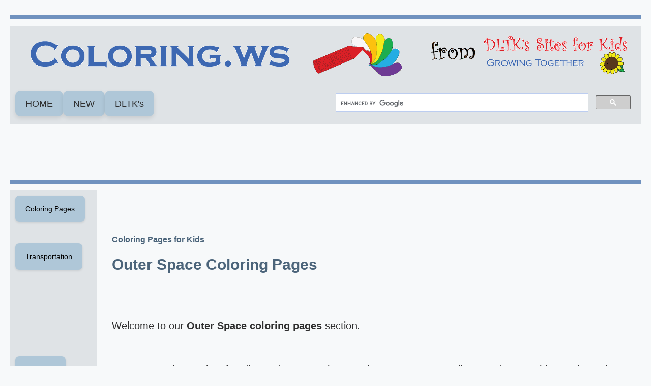

--- FILE ---
content_type: text/html
request_url: https://www.coloring.ws/space.htm
body_size: 5820
content:
<!doctype html>
<html lang="en"><!-- #BeginTemplate "templates/_coloring-tlrb-transportation.dwt" --><!-- DW6 -->

<head>
<!-- DLTKs Sites template marker 2025-01-03 _coloring-tlrb-transportation.dwt -->
<meta charset="utf-8">

<!-- #BeginEditable "doctitle" -->
<title>Printable Space and Spaceships Coloring Pages</title>
<!-- #EndEditable -->
<meta name="viewport" content="width=device-width, initial-scale=1.0">
<!-- #BeginEditable "metadesc" -->
<meta name="description" content="Space vehicles coloring pages for children of all ages, including preschool, kindergarten, and elementary school kids. Fun and educational coloring sheets to print and color.">
<meta name="keywords" content="space, spacecraft, spaceships">
<!-- #EndEditable -->

<link rel="stylesheet" type="text/css" href="/dltkstyles/maincoloring.css">
<link rel="stylesheet" type="text/css" media="only screen and (max-width: 600px)" href="/dltkstyles/small-device.css">

<!-- Google Tag Manager -->
<script>(function(w,d,s,l,i){w[l]=w[l]||[];w[l].push({'gtm.start':
new Date().getTime(),event:'gtm.js'});var f=d.getElementsByTagName(s)[0],
j=d.createElement(s),dl=l!='dataLayer'?'&l='+l:'';j.async=true;j.src=
'https://www.googletagmanager.com/gtm.js?id='+i+dl;f.parentNode.insertBefore(j,f);
})(window,document,'script','dataLayer','GTM-MZLBBHL');</script>
<!-- End Google Tag Manager -->
	
<!-- Start GPT Tag September 2024-->
<script async src="https://securepubads.g.doubleclick.net/tag/js/gpt.js"></script>
<script>
  window.googletag = window.googletag || {cmd: []};
  googletag.cmd.push(function() {
    var mapping1 = googletag.sizeMapping()
                            .addSize([1000, 0], [[970, 90], [728, 90]])
                            .addSize([765, 0], [[728, 90], [468, 60], [320, 50]])
                            .addSize([500, 0], [[468, 60], [320, 50]])
                            .addSize([320, 0], [[320, 50]])
                            .addSize([0, 0], [])
                            .build();
    var mapping2 = googletag.sizeMapping()
                            .addSize([1400, 0], [[336, 280], [300, 250]])
                            .addSize([0, 0], [])
                            .build();
    googletag.defineSlot('/1018018/DLTK_Leaderboard', [[320, 50], [468, 60], [970, 90], [728, 90]], 'div-gpt-ad-1725217803527-0')
             .defineSizeMapping(mapping1)
             .addService(googletag.pubads());
   	googletag.defineSlot('/1018018/DLTK_SideA', [[336, 280], [300, 250]], 'div-gpt-ad-1725217803527-1')
             .defineSizeMapping(mapping2)
             .addService(googletag.pubads());
   	googletag.defineSlot('/1018018/DLTK_SideB', [[336, 280], [300, 250]], 'div-gpt-ad-1725217803527-2')
             .defineSizeMapping(mapping2)
             .addService(googletag.pubads());
   	googletag.defineSlot('/1018018/DLTK_SideC', [[336, 280], [300, 250]], 'div-gpt-ad-1725217803527-3')
             .defineSizeMapping(mapping2)
             .addService(googletag.pubads());
	googletag.pubads().collapseEmptyDivs();
    googletag.enableServices();
  });
</script>
<!-- End GPT Tag -->
	
<!-- #BeginEditable "PageScriptsAndStyles" -->
<!-- #EndEditable -->	

</head>
<body>
	
<!-- Google Tag Manager (noscript) -->
<noscript><iframe src="https://www.googletagmanager.com/ns.html?id=GTM-MZLBBHL"
height="0" width="0" style="display:none;visibility:hidden"></iframe></noscript>
<!-- End Google Tag Manager (noscript) -->
	
<!-- BEGIN TOP border -->
<nav id="DLTKtopborder" class="no-print">

<img loading="lazy" src="https://www.coloring.ws/images/line2.jpg" alt="coloring line" style="width:100%; height:8px" class="floatStop">
<div id="DLTKbranding" class="no-print"> <a href="https://www.coloring.ws/" target="_top"> <img loading="lazy" src="/images/coloring-brand-1200.png" 
      srcset="/images/coloring-brand-350.png 350w, 
              /images/coloring-brand-700.png 700w, 
              /images/coloring-brand-1200.png 1200w" 
      sizes="(max-width: 575px) 350px, 
             (max-width: 1199px) 700px, 
             1200px" 
      alt="Coloring.ws from DLTK's Sites for Kids" 
      style="border: 0px; max-width: 100%; max-height: 100%;"> </a> </div>
<div id="DLTKsitenav" class="no-print">
    <div class="DLTKsitenavButtons">
        <a href="https://www.coloring.ws/" target="_top">HOME</a>
        <a href="https://www.coloring.ws/new-coloring-pages.htm">NEW</a>
        <a href="https://www.dltk-kids.com/">DLTK's</a>
    </div>

    <div id="DLTKsitenavSearch">
        <script async src="https://cse.google.com/cse.js?cx=006942297880364118670:sudqxvczprm"></script>
        <div class="gcse-searchbox-only"></div>
    </div>
</div>
	<div id="adBanner">
		<!-- /1018018/DLTK_Leaderboard -->
		<div id="div-gpt-ad-1725217803527-0" style="min-width: 320px; min-height: 50px;">
		  <script>
			googletag.cmd.push(function() { googletag.display('div-gpt-ad-1725217803527-0'); });
		  </script>
		</div>
	</div>
<img loading="lazy" src="https://www.coloring.ws/images/line2.jpg" alt="coloring line" style="width:100%; height:8px" class="floatStop">
</nav>
<!-- END TOP border -->
	
<div id="container">
	<!-- BEGIN LEFT border -->
<nav class="leftSideBar">
	<script language="JavaScript" src="/index-transportation.js" type="text/javascript"></script>
<p>&nbsp;</p>
	<script language="JavaScript" src="/index-all.js" type="text/javascript"></script>
</nav>
	<!-- END LEFT border -->

<article id="content">
<!-- #BeginEditable "body" -->

<header id="mainHeader">
			<h1><span class="pageTitleShrink">Coloring Pages for Kids</span><br>
			  Outer Space Coloring Pages</h1>
</header>
<p>Welcome to our <strong>Outer Space coloring pages</strong> section.</p>
<p>Outer Space is a realm of endless adventure, where explorers, astronauts, aliens, and space ships navigate the vast, star-filled expanse. This collection highlights the intrepid astronauts who venture into the unknown, piloting advanced space ships through distant galaxies. Encounter fascinating alien life forms, each with their own unique appearances and cultures, as they interact with human explorers. Space ships of various designs traverse the cosmos, from sleek fighters to massive exploration vessels, each equipped with cutting-edge technology. These pages capture the excitement and mystery of outer space exploration, showcasing the daring missions, diverse inhabitants, and incredible vehicles that make interstellar travel an exhilarating journey.</p>
<div class="img-flexible"><a href="https://www.coloring.ws/t.asp?t=https://www.coloring.ws/space/astronaut.gif" target="_blank">
			<img loading="lazy" src="space/s/astronaut.jpg" alt="astronaut coloring page" width="533" height="400"></a><br>
			astronaut in space suit</div>
<div class="img-flexible"><a href="/aliens.htm"> <img loading="lazy" src="space/s/alien.jpg" alt="alien and stars coloring page" width="400" height="533"><br>
  aliens</a></div>
<div class="img-flexible"><a href="https://www.coloring.ws/t.asp?t=https://www.coloring.ws/doodles/2.png" target="_blank"> <img loading="lazy" src="/doodles/s/2.jpg" alt="space doodles coloring page" width="400" height="400"></a><br>
  Space Doodles</div>
<div class="img-flexible"><a href="https://www.coloring.ws/t.asp?t=https://www.coloring.ws/doodles/3.png" target="_blank"> <img loading="lazy" src="/doodles/s/3.jpg" alt="space doodles coloring page" width="400" height="400"></a><br>
  Space Doodles</div>
<div class="img-flexible"><a href="https://www.coloring.ws/t.asp?t=https://www.coloring.ws/doodles/4.png" target="_blank"> <img loading="lazy" src="/doodles/s/4.jpg" alt="space doodles coloring page" width="400" height="400"></a><br>
  Space Doodles</div>
<div class="img-flexible"><a href="https://www.coloring.ws/t.asp?t=https://www.coloring.ws/doodles/5.png" target="_blank"> <img loading="lazy" src="/doodles/s/5.jpg" alt="space doodles coloring page" width="400" height="400"></a><br>
  Space Doodles</div>
<div class="img-flexible"><a target="_blank" href="https://www.coloring.ws/t.asp?t=https://www.coloring.ws/space/space2.gif"> <img loading="lazy" src="space/s/space2.jpg" alt="space shuttle coloring page" width="533" height="400"></a><br>
  space shuttle</div>
<div class="img-flexible"><a target="_blank" href="https://www.coloring.ws/t.asp?t=https://www.coloring.ws/space/space1.gif">
			<img loading="lazy" src="space/s/space1.jpg" alt="space shuttle coloring page" width="400" height="533"></a><br>
			space shuttle</div>
<div class="img-flexible"><a target="_blank" href="https://www.coloring.ws/t.asp?t=https://www.coloring.ws/space/space4.gif">
			<img loading="lazy" src="space/s/space4.jpg" alt="space suit coloring page" width="400" height="533"></a><br>
			space suit</div>
<div class="img-flexible"><a href="/aliens2.htm"> <img loading="lazy" src="space/s/rocket.jpg" alt="rocket ship coloring page" width="400" height="533"><br>
  rocket ships</a></div>

<div class="img-flexible"><a target="_blank" href="https://www.coloring.ws/t.asp?t=https://www.coloring.ws/space/space3.gif">
			<img loading="lazy" src="space/s/space3.jpg" alt="moon lander coloring page" width="400" height="533"></a><br>
			moon lander</div>

<div class="img-flexible"><a target="_blank" href="https://www.coloring.ws/t.asp?t=https://www.coloring.ws/space/space7.gif">
			<img loading="lazy" src="space/s/space7.jpg" alt="moon lander coloring page" width="400" height="533"></a><br>
			moon lander</div>

<div class="img-flexible"><a target="_blank" href="https://www.coloring.ws/t.asp?t=https://www.coloring.ws/space/space6.gif">
			<img loading="lazy" src="space/s/space6.jpg" alt="space capsule coloring page" width="400" height="533"></a><br>
			space capsule</div>

<div class="img-flexible"><a target="_blank" href="https://www.coloring.ws/t.asp?t=https://www.coloring.ws/space/space5.gif">
			<img loading="lazy" src="space/s/space5.jpg" alt="space satellite coloring page" width="400" height="533"></a><br>
			space satellite</div>

<div class="img-flexible"><a target="_blank" href="https://www.coloring.ws/t.asp?t=https://www.coloring.ws/space/space8.gif">
			<img loading="lazy" src="space/s/space8.jpg" alt="space rover coloring page" width="533" height="400"></a><br>
			space rover</div>

<div class="img-flexible"><a target="_blank" href="https://www.coloring.ws/t.asp?t=https://www.coloring.ws/space/space9.gif">
			<img loading="lazy" src="space/s/space9.jpg" alt="space satellite coloring page" width="400" height="533"></a><br>
			satellite</div>

<div class="img-flexible"><a href="https://www.coloring.ws/t.asp?t=https://www.coloring.ws/space/alien11.gif" target="_blank">
	<img loading="lazy" src="space/s/alien11.jpg" alt="space station coloring page" width="400" height="533"></a><br>
	space station</div>
<div class="img-flexible"><a href="https://www.coloring.ws/t.asp?t=https://www.coloring.ws/cartoons/tb1.gif" target="_blank"> <img loading="lazy" src="/cartoons/s/tb1.gif" alt="thunderbird coloring page" width="400" height="533"><br>
  Thunderbird</a></div>

<br class="floatStop">
<div class="img-flexible"><a href="/space/ships/"> <img loading="lazy" src="/space/ships/s/4.jpg" alt="space ship coloring page" width="400" height="320"><br>
  Space Ship<br>
  coloring pages</a></div>
<div class="img-flexible"><a href="/space/vehicles/"> <img loading="lazy" src="/space/vehicles/s/6.jpg" alt="space vehicle coloring page - QuadRanger" width="400" height="320"><br>
  Space Vehicle<br>
  coloring pages
</a></div>

<div class="img-flexible"><a href="/space/constellations.htm"><img loading="lazy" src="/animals/bears/s/ursa-major.gif" alt="constellation coloring page" width="400" height="533"><br>
  stars: constellations and the zodiac</a></div>
<div class="img-flexible"><a href="https://www.coloring.ws/t.asp?t=https://www.coloring.ws/simple-shapes/star.gif" target="_blank"> <img loading="lazy" src="/simple-shapes/s/star.gif" alt="star coloring page" width="400" height="533"><br>star</a></div>
<div class="img-flexible"><a href="/sun.htm"> <img loading="lazy" src="nature/s/sun.gif" alt="sun coloring page" width="400" height="533"></a><br>
	<a href="/sun.htm">sun coloring pages</a></div>

<div class="img-flexible"><a href="/aliens2.htm"> <img loading="lazy" src="space/s/ufo-1.jpg" alt="ufo coloring page" width="400" height="533"><br>
  UFOs</a></div>
<p class="floatStop">&nbsp;</p>
<div class="img-flexible"><a href="/space/cowboy/"> <img loading="lazy" src="/space/cowboy/s/space-cowboy-8.jpg" alt="space cowboy coloring page" width="400" height="320"><br>
  Space Cowboys</a></div>
<div class="img-flexible"><a href="/space/pirate/index.htm"> <img loading="lazy" src="/space/pirate/s/space-pirate-3.jpg" alt="Space Pirate coloring page" width="400" height="320"><br>
  Space Pirates</a></div>
<div class="img-flexible"><a href="/space/marines/"> <img loading="lazy" src="/space/marines/s/space-marine-5.jpg" alt="space marine coloring page" width="400" height="320"><br>
  Space Marines</a></div>
<div class="img-flexible"><a href="/space/galactic-troopers/"> <img loading="lazy" src="/space/galactic-troopers/s/galactic-trooper-12.jpg" alt="galactic trooper coloring page" width="400" height="320"><br>
  Galactic Troopers</a></div>
<div class="img-flexible"><a href="/space/star-rangers/"> <img loading="lazy" src="/space/star-rangers/s/star-ranger-10.jpg" alt="star ranger coloring page" width="400" height="320"><br>
  Star Rangers</a></div>
<p class="floatStop">&nbsp;</p>
<p class="floatStop">&nbsp;</p>
		<div id="yellowLink">
		    <a href="https://www.dltk-kids.com/crafts/space/space.html">Visit DLTK's space crafts and printables.</a></div>
		<p>&nbsp;</p>
		<div align="center"><img loading="lazy" src="/space/space.jpg" alt="pencil crayon artwork of space" style="border:none"/></div>
        <p>Venture into the boundless expanse of outer space, a canvas painted with the deepest blacks and the brightest stars, where galaxies swirl in a dance of luminous hues. Imagine distant nebulas, vast clouds of gas and dust where stars are born, shimmering in vibrant shades of violet, cerulean, and magenta, their colors blending and bursting in a celestial spectacle. Picture the serene beauty of a moon's surface, cratered and textured, bathed in the silvery glow of reflected sunlight, casting long, mysterious shadows. Comets streak across this vast darkness, their icy cores trailing veils of sparkling dust in brilliant whites and icy blues, creating natural cosmic artistry that captures the imagination.</p>
        <p>As your journey continues, encounter planets of every imaginable color and composition, from the fiery reds and oranges of a volcanic world to the calm blues and greens of an Earth-like oasis, each orbited by rings of glittering debris in golds and silvers. The sun, a radiant sphere of warm yellows and fiery oranges, sits at the heart of this universe, its light reaching out to touch every corner of the void. Amidst this interstellar beauty, space stations and futuristic spacecraft navigate the ether, their metallic surfaces reflecting the kaleidoscope of colors around them. This outer space is a playground for the mind, where the only limit to what you can draw and color is the breadth of your imagination, inviting you to explore the wonders of the cosmos through your own artistic lens.</p>
<!-- #EndEditable -->
<br class="floatStop">
<nav style="background-color:var(--secondary-blue); border-radius:12px; box-shadow:0 4px 8px rgba(0,0,0,0.15) ">
	<div id="coloring-features-insert"></div></nav>

<aside id="articleAuthor">
  <div class="textMedium">
    <div itemscope itemtype="https://schema.org/Person" class="img-index floatRight"> <a href="https://www.dltk-kids.com/crafts/miscellaneous/guenther.htm"> <img loading="lazy" src="/images/leanne.jpg" alt="Leanne Guenther's photo" width="220" height="220" itemprop="image"></a>
      <div itemprop="name"><a href="https://www.dltk-kids.com/crafts/miscellaneous/guenther.htm">Leanne Guenther</a></div>
    </div>
    <h2 itemprop="description">About the Artist/Author:</h2>
    <p itemprop="description">Hello! I'm Leanne, the creative mind behind coloring.ws. I love nothing more than enjoying a warm cup of tea and a quiet day with a good friend. Here’s a bit more about me:</p>
    <h3>Things I Love:</h3>
    <ul>
      <li>Drawing: My happy place is with a pencil in hand, bringing ideas to life on paper.</li>
      <li>Early Childhood Education: I absolutely adore those early, eager-to-learn years with kids. Their curiosity and enthusiasm are infectious!</li>
      <li>Mythology: From Greek gods to Aztec legends, I’m fascinated by the stories that have shaped cultures.</li>
      <li>History: Exploring the past helps me understand the present and dream about the future.</li>
    </ul>
    <h3>Things I Have a Love/Hate Relationship With:</h3>
    <ul>
      <li>Technology: I love how it connects us and makes things easier, but why does it have to change so quickly?</li>
      <li>Trivia Nights: I'm your go-to person for fun facts, yet somehow, I always end up in second or third place. Frustrating!</li>
      <li>Gardening: I like to think I have a green thumb, but it has a few brown speckles. My plants and I are working on it.</li>
      <li>Animals: I adore my pets and they bring me so much joy, but oh, the chores! Why can’t they clean up after themselves?</li>
    </ul>
    <p>I earned my degree back in the early '90s, and as a lifelong learner, I continue to delve into the things I love. This includes technology (though I struggle to keep up!), art, early childhood education, history, and mythology as it relates to sociology. </p>
    <p>I know that while the coloring pages are largely for kids, many of you visiting the site are educators and caregivers. I’ve tried to share some interesting trivia tidbits and fun facts to make your visit enjoyable too. Happy coloring!</p>
  </div>
</aside>
</article>

<!-- BEGIN RIGHT border -->

<nav class="rightSideBar">
	<!-- /1018018/DLTK_SideA -->
	<div id="div-gpt-ad-1725217803527-1" style="min-width: 300px; min-height: 250px;">
	  <script>
		googletag.cmd.push(function() { googletag.display('div-gpt-ad-1725217803527-1'); });
	  </script>
	</div>
	<br>&nbsp;<br>
	<!-- /1018018/DLTK_SideB -->
	<div id="div-gpt-ad-1725217803527-2" style="min-width: 300px; min-height: 250px;">
	  <script>
		googletag.cmd.push(function() { googletag.display('div-gpt-ad-1725217803527-2'); });
	  </script>
	</div>
	<!-- Insert for the Features Sidebar -->
		<br>
		<div id="SidebarInsert"></div>
		<br>
	<!-- END of the Features Sidebar -->
	<!-- /1018018/DLTK_SideC -->
	<div id="div-gpt-ad-1725217803527-3" style="min-width: 300px; min-height: 250px;">
	  <script>
		googletag.cmd.push(function() { googletag.display('div-gpt-ad-1725217803527-3'); });
	  </script>
	</div>
</nav>
<!-- END RIGHT border -->
</div>
	
<!-- BEGIN BOTTOM border -->
<footer id="bottomBar"> 
	<div id="FeaturesInsert"></div>
	<img loading="lazy" src="https://www.coloring.ws/images/line2.jpg" alt="coloring line" style="width:100%; height:8px">
	<p>
	[<a href="https://www.coloring.ws/">Coloring</a>]&nbsp;&nbsp;&nbsp; 
    [<a href="https://www.coloring.ws/about_us.htm">About Us</a>]&nbsp;&nbsp;&nbsp; 
    [<a href="https://www.dltk-kids.com/prthlp.html" rel="nofollow">Print Help</a>]&nbsp;&nbsp;&nbsp; 
    [<a href="https://www.dltk-kids.com/privacy.htm" rel="nofollow">Privacy Policy</a>]
	</p>
	<p><a href="https://www.dltk-kids.com/copyright.htm" rel="nofollow">Copyright</a> &copy; 1998-2025 DLTK's Sites - All Rights Reserved</p>
<h4>Thanks for visiting Printable Coloring Pages Site - One of <a href="https://www.dltk-kids.com/">DLTK's Sites</a> for Kids</h4>
</footer>
<!-- END BOTTOM border -->

<script src="https://www.dltk-kids.com/includes/features-data.js"></script>
<script async src="https://www.dltk-kids.com/includes/features-insert-flex.js"></script>

<script src="https://www.coloring.ws/includes/coloring-features-data.js"></script>
<script async src="https://www.coloring.ws/includes/coloring-features-insert.js"></script>

<script defer src="https://static.cloudflareinsights.com/beacon.min.js/vcd15cbe7772f49c399c6a5babf22c1241717689176015" integrity="sha512-ZpsOmlRQV6y907TI0dKBHq9Md29nnaEIPlkf84rnaERnq6zvWvPUqr2ft8M1aS28oN72PdrCzSjY4U6VaAw1EQ==" data-cf-beacon='{"version":"2024.11.0","token":"96c83335b3014f1bb47eb64916a6aa40","r":1,"server_timing":{"name":{"cfCacheStatus":true,"cfEdge":true,"cfExtPri":true,"cfL4":true,"cfOrigin":true,"cfSpeedBrain":true},"location_startswith":null}}' crossorigin="anonymous"></script>
</body>

<!-- #EndTemplate --></html>

--- FILE ---
content_type: text/html; charset=utf-8
request_url: https://www.google.com/recaptcha/api2/aframe
body_size: 117
content:
<!DOCTYPE HTML><html><head><meta http-equiv="content-type" content="text/html; charset=UTF-8"></head><body><script nonce="TILvGlXLYMbIY8Z01FXWfQ">/** Anti-fraud and anti-abuse applications only. See google.com/recaptcha */ try{var clients={'sodar':'https://pagead2.googlesyndication.com/pagead/sodar?'};window.addEventListener("message",function(a){try{if(a.source===window.parent){var b=JSON.parse(a.data);var c=clients[b['id']];if(c){var d=document.createElement('img');d.src=c+b['params']+'&rc='+(localStorage.getItem("rc::a")?sessionStorage.getItem("rc::b"):"");window.document.body.appendChild(d);sessionStorage.setItem("rc::e",parseInt(sessionStorage.getItem("rc::e")||0)+1);localStorage.setItem("rc::h",'1769481836246');}}}catch(b){}});window.parent.postMessage("_grecaptcha_ready", "*");}catch(b){}</script></body></html>

--- FILE ---
content_type: text/css
request_url: https://www.coloring.ws/dltkstyles/maincoloring.css
body_size: 3980
content:
/* Primary Colors */
:root {
    --primary-blue: #4B647A;        /* cool muted blue */
    --secondary-blue: #AFC7D8;      /* pale frosty blue */

    --accent-coral: #8B2E3A;        /* cranberry (not coral) */
    --secondary-coral: #2F4F3E;     /* evergreen (not coral) */

    --accent-gray: #DFE3E6;         /* soft winter silver */
    --background-white: #F7F9FA;    /* cool winter white */
    --text-dark: #2F2F2F;           /* neutral dark grey for contrast */
}

body {
    font-size: 20px; line-height: 1.8;
    font-family: 'Nunito', 'Roboto', 'Helvetica Neue', 'Arial', sans-serif;
    background-color: var(--background-white); color: var(--text-dark);
    font-weight: normal; margin: 20px;
}

h1 { font-size: 30px; font-weight: 700; color: var(--primary-blue); padding-top: 40px; padding-bottom: 40px; }
h2 { font-size: 24px; color: var(--primary-blue); padding-top: 30px; padding-bottom: 20px; }
h3, h4, h5 { color: var(--primary-blue); padding-bottom: 10px; }
h3 { font-size: 22px; padding-top: 20px; }
h4 { font-size: 20px; padding-top: 20px; }
h5 { font-size: 18px; padding-top: 15px; }

p { padding-bottom: 20px; padding-top: 10px; }

table { line-height: 1.6; border: 0; padding: 10px; width: 100%; }

img { max-width: 100%; height: auto; margin: 10px 0; }

ul { list-style-type: disc; padding-left: 20px; margin-bottom: 30px; }
	ul li::marker { color: var(--accent-coral); }
ul ul { list-style-type: circle; padding-left: 20px; margin-bottom: 30px; }
	ul ul li::marker { color: var(--accent-coral); }
ul ul ul { list-style-type: square; padding-left: 20px; margin-bottom: 30px; }
	ul ul ul li::marker { color: var(--primary-blue); }

li { padding-bottom: 40px; }

a { color: var(--accent-coral); }
	a:hover {  color: var(--text-dark); }

hr { border: none; height: 1px; background-color: var(--primary-blue); margin: 20px 0; }
	hr:hover { background-color: var(--accent-coral); }

div.indexImage { clear: both; float: left; width: 40px; text-align: center; margin: 10px 0; }

div.twoColumns {float: left; width: 40%; padding: 1%; margin: 2%; border: 1px solid var(--primary-blue);} 
div.threeColumns {float: left; width: 30%; text-align: left; padding: 20px; margin: 20px; border: 1px solid var(--primary-blue);}

div.columnsTwoIndex {
    	min-height: 320px; float: left; padding: 20px; margin: 0 2% 20px 0; width: 43%; 
		border: 2px solid var(--primary-blue); text-align: center; }
	div.columnsTwoIndex a { color: black; }
	div.columnsTwoIndex img { width: auto; height: auto; max-height: 275px; margin-bottom: 20px; }

.img-flexible {
    	display: inline-block; width: 38%; margin: 0 3% 100px; text-align: center; padding: 2%; font-size: 26px; line-height: 1.8;
    	border: 1px solid var(--primary-blue); vertical-align: top; float: left;
		border-radius: 10px; box-shadow: 0 4px 8px rgba(0, 0, 0, 0.1); transition: box-shadow 0.3s ease; }
	.img-flexible:hover { box-shadow: 0 8px 16px rgba(0, 0, 0, 0.2); transform: scale(1.03); }
	.img-flexible img { max-width: 100%;  max-height: 70vh;  width: auto; height: auto;  margin: 0 auto 20px; border-radius: 10px; box-shadow: 0 4px 8px rgba(0, 0, 0, 0.1); transition: box-shadow 0.3s ease; }
		.img-flexible img:hover { box-shadow: 0 8px 16px rgba(0, 0, 0, 0.2); transform: scale(1.03); }
	.img-flexible * { display: block; width: 100%; text-align: center; }

.img-index { display: flex; justify-content: center; align-items: center; flex-wrap: wrap; width: 20%; float: left; text-align: center; padding: 10px; margin: 20px; font-size: large; border: 1px solid var(--primary-blue);}
	.img-index img { width: 100%; height: auto; margin-bottom: 10px; }

.img-Header { background-color: var(--accent-gray); padding: 10px; display: flex; flex-wrap: nowrap; align-items: center; justify-content: space-evenly; overflow-x: auto; border-radius: 10px; box-shadow: 0 4px 8px rgba(0, 0, 0, 0.1); transition: box-shadow 0.3s ease; margin: 20px 0; } 
	.img-Header:hover { box-shadow: 0 8px 16px rgba(0, 0, 0, 0.2); } 
	.img-Header img { max-height: 200px; width: auto; max-width: 100%; border-radius: 10px; box-shadow: 0 4px 8px rgba(0, 0, 0, 0.1); transition: transform 0.3s ease, box-shadow 0.3s ease; } 
	.img-Header img:hover { transform: scale(1.04); box-shadow: 0 8px 16px rgba(0, 0, 0, 0.2); }

div.topNav { padding: 15px 0; margin: 0; font-size: small; width: 100%; background-color: var(--accent-gray); }
div#yellowLink, div#greenLink, div#pinkLink, div#blueLink { text-align: center; margin: auto; width: 85%; padding: 25px; }
div#yellowLink { background-color: #DFE3E6; }
div#greenLink { background-color: #C9D6CC; }
div#pinkLink { background-color: #D7A9B1; }
div#blueLink { background-color: var(--secondary-blue); }

.thumbText { text-align: center; font-weight: bold; font-size: small; border-width: 2px; border-style: solid; vertical-align: bottom; }

header#mainHeader { margin-bottom: 10px; }

.indentLarge { margin-left: 60px; }
.indentSmall { margin-left: 20px; }

.textLarge { font-size: large; }
.textMedium { font-size: medium; }
.textSmall { font-size: small; }

.pageTitleShrink { font-size: medium; }

.floatStop { clear: both; margin: 10px 0; }
.floatRight { float: right !important; margin: 0 0 20px 20px; vertical-align: text-top; }
.floatLeft { float: left; margin: 0 10px 5px 0; vertical-align: middle; }

.adTower { float: right; display: block; width: 160px; }


/* CSS for the two INDEX PAGES to allow the images to be buttons floating beside the links */
.flex-container { display: flex; justify-content: space-between; }

.indexLinksList { flex: 3; }

#indexImageBar { flex: 1; display: flex; flex-direction: column; align-items: center; }

.img-button {
    	display: block; padding: 20px; margin-bottom: 20px; border-radius: 10px; overflow: hidden; box-shadow: 0 4px 8px rgba(0, 0, 0, 0.1);
    	transition: transform 0.3s ease, box-shadow 0.3s ease; text-decoration: none; position: relative; }
	.img-button img { width: 100%; height: auto; display: block; }
	.img-button:hover { box-shadow: 0 8px 16px rgba(0, 0, 0, 0.2); transform: scale(1.05); }
	.img-button .overlay {
    	position: absolute; top: 0; left: 0; right: 0; bottom: 0; background-color: rgba(240, 244, 248, 0.8); color: var(--text-dark);
    	display: flex; justify-content: center; align-items: center; opacity: 0; transition: opacity 0.3s; font-size: 20px; text-transform: capitalize; }
	.img-button:hover .overlay { opacity: 1; }

.moreButton {
  display: inline-block; background-color: var(--secondary-blue); color: var(--text-dark); font-weight: bold; text-decoration: none;
  padding: 10px 18px; border-radius: 6px; box-shadow: 0 4px 8px rgba(0, 0, 0, 0.1); transition: background-color 0.3s ease, transform 0.2s ease, box-shadow 0.3s ease; }
	.moreButton:hover {
	  background-color: var(--secondary-coral); color: var(--background-white); transform: scale(1.05); box-shadow: 0 8px 16px rgba(0, 0, 0, 0.2); }

.exploreButtons{background-color:var(--accent-gray);padding:10px;border-radius:10px;box-shadow:0 4px 8px rgba(0,0,0,0.1);transition:box-shadow 0.3s ease;margin:20px 0;}
	.exploreTitle{text-align:center;color:var(--primary-blue);font-size:20px;font-weight:normal;margin-bottom:20px;}
	.exploreButtons ul{display:flex;flex-wrap:wrap;justify-content:center;gap:16px;list-style:none;padding:0;margin:0;width:100%;}
	.exploreButtons li{flex:1 1 200px;max-width:220px;}
	.exploreButtons a.exploreBtn{display:block;text-align:center;font-size:16px;background-color:var(--background-white);color:var(--text-dark);font-weight:bold;text-decoration:none;padding:10px 14px;border-radius:8px;box-shadow:0 4px 8px rgba(0,0,0,0.1);transition:background-color 0.3s ease,transform 0.2s ease,box-shadow 0.3s ease;}
	.exploreButtons a.exploreBtn:hover{background-color:var(--secondary-blue);color:var(--background-white);transform:scale(1.05);box-shadow:0 8px 16px rgba(0,0,0,0.2);}

#indexImageBar { float: right; margin: 0 0 0 20px; width: 30%; text-align: center; }

/* CSS for the top border */
nav#siteNav { background-color: var(--accent-gray); height: 60px; }
div#homeButtonHide { float: left; background-color: var(--accent-gray); width: 200px; height: 60px; overflow: hidden; }
div#homeText { background-color: var(--accent-gray); float: left; padding: 10px; width: 100px; text-align: center; border: 1px solid var(--primary-blue); display: none; }
div#adBanner { float: left; width: 100%; text-align: center; min-height: 90px; }
div#advertisingBox { float: right; text-align: center; vertical-align: text-top; background-color: var(--background-white); width: 325px; padding-left: 20px; }
div#socialMedia { float: right; background-color: var(--accent-gray); width: 275px; text-align: center; overflow: hidden; padding-top: 5px; }
div#searchBox { float: left; height: 40px; text-align: center; vertical-align: text-top; width: 500px; padding: 15px 0 5px 0; }
div#searchText { background-color: var(--accent-gray); float: left; padding: 10px; width: 100px; text-align: center; border: 1px solid var(--primary-blue); display: none; }
div.topButtons { float: left; background-color: var(--accent-gray); height: 40px; width: 100px; text-align: center; overflow: hidden; padding: 20px 0 0; }

/* general CSS for the templates -- containers, content, footer and sidebars */
div#container { width: 100%; margin: auto; display: flex; justify-content: space-between; }
article#content { flex-grow: 3; background-color: var(--background-white); padding-left: 10px; padding-right: 10px; }
article#content img { border-style: solid; border-width: 2px; }
article#contentLeft { flex-grow: 3; background-color: var(--background-white); }
article#contentLeft img { border-style: solid; border-width: 2px; }

nav.leftSideBar{width:180px;min-width:150px;background-color:var(--accent-gray);padding:10px;line-height:2;margin-right:20px;overflow:hidden;font-size:medium;vertical-align:top;}
nav.leftSideBar a{display:inline-block;text-decoration:none;color:black;background-color:var(--secondary-blue);padding:12px 20px;margin-bottom:10px;border-radius:8px;text-align:center;box-shadow:0 2px 4px rgba(0,0,0,0.1);transition:background-color 0.3s ease,transform 0.2s ease;width:fit-content;font-size:0.9em;}
nav.leftSideBar a:hover{background-color:var(--secondary-coral);transform:translateY(-1px);}


nav.rightSideBar { flex-grow: 1; min-width: 350px; background-color: var(--accent-gray); text-align: center; margin-left: 20px; overflow: hidden; padding-top: 10px; }

footer#bottomBar { background-color: var(--accent-gray); padding-bottom: 5px; overflow: hidden; clear: both; line-height: 4 }
	footer#bottomBar h3,h4 { color: var(--text-dark); }

#DLTKsitenav { display: flex; align-items: center; background-color: var(--accent-gray); padding: 10px; margin: 0 0 10px 0; overflow: hidden; }
#DLTKsitenavSearch { margin-left: auto; float: none !important; text-align: center; flex-shrink: 0; width: 600px; }

.DLTKsitenavButtons { display: flex; gap: 10px; }
	.DLTKsitenavButtons a { display: inline-block; padding: 15px 20px; font-size: 18px; background-color: var(--secondary-blue); color: var(--text-dark); text-decoration: none; border-radius: 10px; box-shadow: 0 4px 8px rgba(0, 0, 0, 0.1); transition: box-shadow 0.3s ease, transform 0.3s ease; }
	.DLTKsitenavButtons a:hover { box-shadow: 0 8px 16px rgba(0, 0, 0, 0.2); transform: scale(1.05); }

#rightSideBarLinks, p.rightSideBarLinks { font-size: 16px; font-weight: normal; line-height: 200%; text-align: center; }
hr.rightSideBarLine { margin: 5px 0; clear: both; }


/* Styles for new branding in January 2021 */
nav#DLTKtopborder { width: 100%; line-height: 100%; }
div#DLTKadBanner { clear: both; width: 100%; text-align: center;  }
div#DLTKbranding { width: 100%; margin: auto; background-color: var(--accent-gray); text-align: center; }

#stickyHeader, #stickyFooter, #stickyContainer, #stickyMover, .stickyAdDiv { margin-top: 10px; margin-left: 0px; }


/* Updated style for Features creating hover effects and rounded corners */
div#FeaturesInsert { margin: 50px; padding: 50px; font-size: 20px; line-height: 2; background-color: var(--accent-gray) }
div#featuresColA, div#featuresColB, div#sidebarFeature {
    min-height: 225px; padding: 1%; margin: 0 2%; width: 40%; float: left; border: 1px solid gray; border-radius: 10px;
    box-shadow: 0 4px 8px rgba(0, 0, 0, 0.1); text-align: center; background-color: #FFFFFF;
    transition: transform 0.3s ease, box-shadow 0.3s ease;
}
div#featuresColA:hover, div#featuresColB:hover, div#sidebarFeature:hover { transform: translateY(-5px); box-shadow: 0 8px 16px rgba(0, 0, 0, 0.2); }
img#featuresImgA, img#featuresImgB, img#sidebarImg {
    max-width: 100%; height: auto; border-radius: 10px; box-shadow: 0 4px 8px rgba(0, 0, 0, 0.1); display: block;
    margin: 20px auto; transition: transform 0.3s ease, box-shadow 0.3s ease;
}
img#featuresImgA:hover, img#featuresImgB:hover, img#sidebarImg:hover { transform: scale(1.1); box-shadow: 0 8px 16px rgba(0, 0, 0, 0.2); }

/* Specific styles for sidebar feature */
div#sidebarFeature {
    width: calc(100% - 100px); /* Full width minus margin */
    margin: 50px; /* Margin of 50px all around */
    box-sizing: border-box; /* Include padding and border in the width and height */
}

nav.navButtons a {
    display: inline-block; padding: 10px 20px; margin: 25px; background-color: var(--secondary-blue); color: var(--text-dark); text-decoration: none; border-radius: 5px; box-shadow: 0 4px 8px rgba(0, 0, 0, 0.1); transition: background-color 0.3s ease, transform 0.3s ease, box-shadow 0.3s ease;
}
nav.navButtons a:hover {
    background-color: var(--secondary-coral); color: var(--background-white); transform: scale(1.05); box-shadow: 0 8px 16px rgba(0, 0, 0, 0.2);
}


/* Updated CSS for Author section at the end of the article */
#articleAuthor { background-color: var(--accent-gray); border: 1px solid var(--primary-blue); padding: 20px; margin: 20px 0; border-radius: 10px; box-shadow: 0 4px 8px rgba(0, 0, 0, 0.1); font-size: 1.1em; clear: both; }
	#articleAuthor img { border-radius: 50%; max-width: 150px; height: auto; margin-bottom: 15px; float: right; margin-left: 20px; }
	#articleAuthor .thumbText { font-size: 1.2em; font-weight: bold; color: var(--text-dark); margin-top: 10px; text-align: center; }
	#articleAuthor .textMedium { overflow: hidden; }

/* Author Info Box */
.author-info {
    font-size: 0.8rem;
    font-weight: bold;
    color: var(--text-dark);
    background-color: #f5f5f5; /* Very light gray */
    border: none;              /* No border */
    padding: 8px 12px;
    border-radius: 8px;
    display: inline-block;
    box-shadow: none;          /* Remove shadow */
    line-height: 1.4;
    margin-top: -70px;
    margin-bottom: 50px;
}

/* =====================================================
   Flexible Image Box Layouts (2025 update)
   ===================================================== */

/* Flex containers */
.img-FlexBox2 {
  display: flex;
  flex-wrap: wrap;
  justify-content: space-between;
  gap: 4%; /* slightly larger gap */
}

.img-FlexBox3 {
  display: flex;
  flex-wrap: wrap;
  justify-content: space-between;
  gap: 4%;
}

/* Cards for 2-per-row and 3-per-row */
.img-FlexBox2 .img-FlexBoxCard {
  flex: 0 0 calc(50% - 2%);
}

.img-FlexBox3 .img-FlexBoxCard {
  flex: 0 0 calc(33.333% - 2.67%);
}

/* Card content wrapper for consistent layout */
.img-FlexBoxCard {
  box-sizing: border-box;
  background-color: var(--background-white);
  display: flex;
  flex-direction: column;
  justify-content: flex-start;
  text-align: center;
  padding: 2% 4%;
  margin-bottom: 3%;
  border: 1px solid var(--primary-blue);
  border-radius: 10px;
  box-shadow: 0 4px 8px rgba(0,0,0,0.1);
  line-height: 1.6;
  transition: box-shadow 0.3s ease, transform 0.3s ease;
  min-height: 400px; /* ensures all cards have roughly the same height */
}

/* Images - keep aspect ratio, respect HTML size, fit card */
.img-FlexBoxCard img {
  width: auto;           /* respect original HTML width */
  height: auto;          /* respect original HTML height */
  max-width: 100%;       /* shrink to fit card width */
  max-height: 250px;     /* set a uniform max height for visual balance */
  object-fit: contain;   /* ensures image doesn't stretch */
  margin-bottom: 10px;
  border-radius: 10px;
  box-shadow: 0 4px 8px rgba(0,0,0,0.1);
  transition: box-shadow 0.3s ease, transform 0.3s ease;
  display: block;
  margin-left: auto;
  margin-right: auto;    /* center image in card */
}

.img-FlexBoxCard:hover {
  transform: translateY(-5px); /* lift the card */
  box-shadow: 0 8px 16px rgba(0,0,0,0.2); /* stronger shadow */
}

/* Headings */
.img-FlexBoxCard h3 {
  font-size: 1.5rem;
  margin: 10px 0;
  font-weight: 500; 
}

/* Optional: push paragraph to bottom if present */
.img-FlexBoxCard p {
  font-size: 1rem;
  margin: 0;
  line-height: 1.4;
  color: #333;
  text-align: left;
  margin-top: auto;
}


/* =====================================================
   Flexible Image Box Layouts (2025 update) END
   ===================================================== */

/* Updated CSS July 2024 */
@media print { .no-print, adBanner, #articleAuthor, #amp_floatingAdDiv { display: none; } }

/* mid sized screen adjustments */
@media only screen and (max-width: 1400px) {
    nav.rightSideBar  { display: none; }
    .img-flexible { float:clear; display: block; width: 40%; margin: 40px 1% 40px 1%; padding-left: 2%; padding-right: 2%; }
	.floatRight { float: none !important;  margin: 20px auto; display: block; }
	div.twoColumns { clear: both; width: 90%; border: none; }
}

@media (max-width: 1024px) {
    .img-Header { gap: 12px; justify-content: center; }
	    .img-Header img { max-width: 130px; max-height: 150px; }
    .img-flexible { width: 42%; } 
	nav.leftSideBar { display: none; }
	.exploreButtons ul{flex-wrap:wrap;justify-content:center;}.exploreButtons li{flex:1 1 45%;max-width:none;}
}

@media (max-width: 768px) {
    .img-flexible { width: 86%; padding: 5%;}
	.img-FlexBox2 .img-FlexBoxCard,
		.img-FlexBox3 .img-FlexBoxCard { flex: 0 0 100%; }
	.exploreButtons li{flex:1 1 90%;}

}

--- FILE ---
content_type: text/css
request_url: https://www.coloring.ws/dltkstyles/small-device.css
body_size: 518
content:
div#indexImageBar  { display:none }
.DLTKsitenavButtons  { display:none }
.img-index  { display:none }
div#homeText       { display:inline }
.adTower {display:none;}

div#container { margin:0; padding:0; width:100%; }
article#content { margin:0; padding:0; width:100%; min-width: 250px }

div.topButtons	{ border: 1px solid navy; height:auto; padding:10px; width:75px }

body { font-size: 16px; }
    h1 { font-size: 24px; }
    h2 { font-size: 20px; }
	h3 { font-size: 16px;  }
	h5 { font-size: 16px;  }

ul { list-style-image: none; }
ul ul { list-style-image: none; }
ul ul ul { list-style-image: none; }

  #DLTKsitenav {
    flex-direction: column; /* Stack elements vertically */
    align-items: flex-start; /* Align items to the start */
  }

  #DLTKsitenavSearch,
  #DLTKsitenavSocial {
    width: 100%; /* Full width for each element */
    margin: 5px 0; /* Margin between elements */
    text-align: center; /* Center align the text */
  }

  #DLTKsitenavSearch {
    order: 1; /* Search box in the middle */
  }

  .DLTKsitenavButtons {
    order: 0; /* Buttons first */
  }

  #DLTKsitenavSocial {
    order: 2; /* Social media icons last */
    justify-content: center; /* Center social buttons */
  }

.img-flexible {
        margin-top: 75px !important; /* doubles the top padding of the main image container */
    }

.indentLarge { margin-left: 10px }
.indentSmall { margin-left: 5px }

.floatStop { margin: 0; }
.floatRight { margin: 0; }
.floatLeft { margin: 0;  }

--- FILE ---
content_type: application/javascript
request_url: https://www.dltk-kids.com/includes/features-data.js
body_size: 14229
content:
// Data Array
// Each line is one record with six pieces of data:
//      "FullYear or Seasonal","StartDate","EndDate","Link & Alt Text","URl for image","URL of target page",
// Data is sourrounded by double quotations and seperated by a comma
// Every line ends in a comma except the last one.
// The year is input as 2020 but the year is ignored for the purposes of the inclusion of seasonal items.
// Consequently, any features that carry over the calendar year need to be entered twice.
//
var FeatureData = [
"Seasonal","2020-01-01","2020-01-19","explore the zodiac sign Capricorn","https://www.dltk-kids.com/world/greece/astrology/images/s/s-ws-Capricorn.gif","https://www.dltk-teach.com/fairy-tales/Capricorn/index.htm",
"Seasonal","2020-01-20","2020-02-18","explore the zodiac sign Aquarius","https://www.dltk-kids.com/world/greece/astrology/images/s/s-ws-Aquarius.gif","https://www.dltk-teach.com/fairy-tales/Aquarius/index.htm",
"Seasonal","2020-02-19","2020-03-20","explore the zodiac sign Pisces","https://www.dltk-kids.com/world/greece/astrology/images/s/s-ws-Pisces.gif","https://www.dltk-teach.com/fairy-tales/Pisces/index.htm",
"Seasonal","2020-03-21","2020-04-19","explore the zodiac sign Aries","https://www.dltk-kids.com/world/greece/astrology/images/s/s-ws-aries.gif","https://www.dltk-teach.com/fairy-tales/aries/index.htm",
"Seasonal","2020-04-20","2020-05-20","explore the zodiac sign Taurus","https://www.dltk-kids.com/world/greece/astrology/images/s/s-ws-taurus.gif","https://www.dltk-teach.com/fairy-tales/taurus/index.htm",
"Seasonal","2020-05-21","2020-06-20","explore the zodiac sign Gemini","https://www.dltk-kids.com/world/greece/astrology/images/s/s-ws-Gemini.gif","https://www.dltk-teach.com/fairy-tales/Gemini/index.htm",
"Seasonal","2020-06-21","2020-07-22","explore the zodiac sign Cancer","https://www.dltk-kids.com/world/greece/astrology/images/s/s-ws-Cancer.gif","https://www.dltk-teach.com/fairy-tales/Cancer/index.htm",
"Seasonal","2020-07-23","2020-08-22","explore the zodiac sign Leo","https://www.dltk-kids.com/world/greece/astrology/images/s/s-ws-leo.gif","https://www.dltk-teach.com/fairy-tales/leo/index.htm",
"Seasonal","2020-08-23","2020-09-22","explore the zodiac sign Virgo","https://www.dltk-kids.com/world/greece/astrology/images/s/s-ws-Virgo.gif","https://www.dltk-teach.com/fairy-tales/Virgo/index.htm",
"Seasonal","2020-09-23","2020-10-22","explore the zodiac sign Libra","https://www.dltk-kids.com/world/greece/astrology/images/s/s-ws-Libra.gif","https://www.dltk-teach.com/fairy-tales/Libra/index.htm",
"Seasonal","2020-10-23","2020-11-21","explore the zodiac sign Scorpio","https://www.dltk-kids.com/world/greece/astrology/images/s/s-ws-Scorpio.gif","https://www.dltk-teach.com/fairy-tales/Scorpio/index.htm",
"Seasonal","2020-11-22","2020-12-21","explore the zodiac sign Sagittarius","https://www.dltk-kids.com/world/greece/astrology/images/s/s-ws-Sagittarius.gif","https://www.dltk-teach.com/fairy-tales/Sagittarius/index.htm",
"Seasonal","2020-12-22","2020-12-31","explore the zodiac sign Capricorn","https://www.dltk-kids.com/world/greece/astrology/images/s/s-ws-Capricorn.gif","https://www.dltk-teach.com/fairy-tales/Capricorn/index.htm",
"Seasonal","2020-01-01","2020-01-31","January coloring pages","https://www.coloring.ws/months/s/january.gif","https://www.coloring.ws/months/january/",
"Seasonal","2020-02-01","2020-02-29","February coloring pages","https://www.coloring.ws/months/s/february.gif","https://www.coloring.ws/months/february/",
"Seasonal","2020-03-01","2020-03-31","March coloring pages","https://www.coloring.ws/months/s/march.gif","https://www.coloring.ws/months/march/",
"Seasonal","2020-04-01","2020-04-30","April coloring pages","https://www.coloring.ws/months/s/april.gif","https://www.coloring.ws/months/april/",
"Seasonal","2020-05-01","2020-05-31","May coloring pages","https://www.coloring.ws/months/s/may.gif","https://www.coloring.ws/months/may/",
"Seasonal","2020-06-01","2020-06-30","June coloring pages","https://www.coloring.ws/months/s/june.gif","https://www.coloring.ws/months/june/",
"Seasonal","2020-07-01","2020-07-31","July coloring pages","https://www.coloring.ws/months/s/july.gif","https://www.coloring.ws/months/july/",
"Seasonal","2020-08-01","2020-08-31","August coloring pages","https://www.coloring.ws/months/s/august.gif","https://www.coloring.ws/months/august/",
"Seasonal","2020-09-01","2020-09-30","September coloring pages","https://www.coloring.ws/months/s/september.gif","https://www.coloring.ws/months/september/",
"Seasonal","2020-10-01","2020-10-31","October coloring pages","https://www.coloring.ws/months/s/october.gif","https://www.coloring.ws/months/october/",
"Seasonal","2020-11-01","2020-11-30","November coloring pages","https://www.coloring.ws/months/s/november.gif","https://www.coloring.ws/months/november/",
"Seasonal","2020-12-01","2020-12-31","December coloring pages","https://www.coloring.ws/months/s/december.gif","https://www.coloring.ws/months/december/",
"Seasonal","2020-12-01","2020-12-31","Paper Strip Snowflake Craft","https://www.dltk-holidays.com/winter/images/s/paperstrip-snowflake.jpg","https://www.dltk-holidays.com/winter/m-paperstrip-snowflake.htm",
"Seasonal","2020-01-01","2020-01-06","Three Kings Day is celebrated Jan 6th","https://www.dltk-holidays.com/xmas/images/mwisemen.jpg","https://www.dltk-kids.com/world/puerto_rico/navidad.htm",
"Seasonal","2020-01-01","2020-01-06","Three Kings Day is celebrated Jan 6th","https://www.dltk-holidays.com/xmas/images/wisemancrown.jpg","https://www.dltk-kids.com/world/puerto_rico/navidad.htm",
"Seasonal","2020-01-01","2020-01-15","Wilson Bently Photographed a snowflake for the first time on January 15, 1885","https://dltk-holidays.com/winter/images/msaltcrystalsnowflake.jpg","https://dltk-holidays.com/winter/msaltcrystalsnowflake.htm",
"Seasonal","2020-01-15","2020-01-25","Celebrate Burns Night on Jan 25th -- it's time to embrace your inner bagpiper","https://www.dltk-kids.com/world/scotland/images/mbagpiper.jpg","https://www.dltk-kids.com/world/scotland/burnsnight.htm",
"Seasonal","2020-01-20","2020-01-25","A Red, Red Rose by Robbie Burns","https://www.dltk-holidays.com/valentines/images/s/s-redredrose.gif","https://www.dltk-holidays.com/valentines/m-redredrose.htm",
"Seasonal","2020-01-10","2020-01-26","Australian Animals Wreaths","https://www.dltk-kids.com/world/australia/images/s/mkangaroowreath.jpg","https://www.dltk-kids.com/world/australia/maustraliaanimalswreath.htm",
"Seasonal","2020-01-01","2020-02-15","Five Little Snowflakes Felt Board rhyme","https://dltk-holidays.com/winter/images/s/5snowflakes.jpg","https://dltk-holidays.com/winter/m5snowflakes.htm",
"Seasonal","2020-01-01","2020-01-31","Chubby Snowman Poem","https://www.dltk-holidays.com/xmas/images/s/chubby-snowman-poem.jpg","https://www.dltk-holidays.com/xmas/chubbysnowmanpoem.htm",
"Seasonal","2020-01-01","2020-01-31","Winter Tracer Pages","https://www.dltk-teach.com/alphabuddies/sm/swinter.gif","https://www.dltk-teach.com/alphabuddies/custom/winter/index.htm",
"Seasonal","2020-01-01","2020-02-28","Winter Word Search puzzles","https://www.dltk-holidays.com/winter/images/wordsearch.gif","https://www.dltk-holidays.com/winter/m-wordsearch.htm",
"Seasonal","2020-01-01","2020-02-28","Winter printables for kids","https://www.dltk-holidays.com/winter/images/s/sminibook.gif","https://www.dltk-holidays.com/winter/printables.htm",
"Seasonal","2020-01-01","2020-02-28","Winter coloring pages and preschool art projects","https://www.dltk-holidays.com/winter/images/s/dauber.gif","https://www.dltk-holidays.com/winter/color/index.htm",
"Seasonal","2020-01-01","2020-02-28","Winter word puzzles and worksheets","https://www.dltk-holidays.com/winter/images/anagram.gif","https://www.dltk-holidays.com/winter/worksheets.htm",
"Seasonal","2020-01-01","2020-02-28","Winter quotes and poems","https://www.dltk-holidays.com/winter/images/sguenther.gif","https://www.dltk-holidays.com/winter/winter_quotes_and_poems.htm",
"Seasonal","2020-01-01","2020-02-28","Winter snowman crafts","https://www.dltk-holidays.com/winter/images/snowman.jpg","https://www.dltk-holidays.com/winter/crafts-snowmen.htm",
"Seasonal","2020-01-01","2020-02-28","Snowflake crafts","https://www.dltk-holidays.com/winter/images/mscissor-skillssnowflake.jpg","https://www.dltk-holidays.com/winter/crafts-snowflakes.htm",
"Seasonal","2020-01-28","2020-02-02","Groundhog's Day is on Feb 2nd","https://www.dltk-kids.com/crafts/images/s/sgroundhog-dauber4.gif","https://www.dltk-kids.com/crafts/happy_groundhog.htm",
"Seasonal","2020-01-28","2020-02-02","Groundhog's Day is on Feb 2nd","https://www.dltk-kids.com/animals/image/s/groundhog-paper-craft.jpg","https://www.dltk-kids.com/crafts/happy_groundhog.htm",
"Seasonal","2020-01-28","2020-02-02","Groundhog's Day is on Feb 2nd","https://www.dltk-kids.com/animals/image/groundhog-pop-craft.jpg","https://www.dltk-kids.com/crafts/happy_groundhog.htm",
"Seasonal","2020-01-28","2020-02-02","Groundhog's Day poetry","https://www.dltk-kids.com/crafts/miscellaneous/image/s/s-iseealittlegroundhog.gif","https://www.dltk-kids.com/crafts/happy_groundhog-poetry.htm",
"Seasonal","2020-01-28","2020-02-02","Groundhog's Day math project","https://www.kidzone.ws/math/graphing/images/s-groundhog-prediction.gif","https://www.kidzone.ws/math/graphing/groundhog-index.htm",
"Seasonal","2020-01-31","2020-02-06","It's Babe Ruth's birthday on Feb 6th","https://www.dltk-holidays.com/summer/images/summersport-bear.jpg","https://www.dltk-kids.com/sports/babe-ruth.htm",
"Seasonal","2020-02-01","2020-02-28","February is Responsible Pet Owner's Month","https://www.dltk-kids.com/animals/image/s/bag-dog.jpg","https://www.dltk-holidays.com/months/pet-owners.htm",
"Seasonal","2020-02-03","2020-02-12","It's Abe Lincoln's birthday on Feb 12th","https://www.dltk-kids.com/usa/images/platelincoln.jpg","https://www.dltk-kids.com/usa/mplatelincoln.htm",
"Seasonal","2020-02-03","2020-02-12","It's Abe Lincoln's birthday on Feb 12th","https://www.dltk-kids.com/usa/images/scabin.jpg","https://www.dltk-kids.com/usa/mcabin.html",
"Seasonal","2020-02-03","2020-02-12","It's Abe Lincoln's birthday on Feb 12th","https://www.dltk-kids.com/usa/images/mlincoln.jpg","https://www.dltk-kids.com/usa/mlincoln.html",
"Seasonal","2020-02-01","2020-02-14","Lots of ideas for making animals from hearts","https://www.dltk-holidays.com/valentines/images/m-plate-panda.jpg","https://www.dltk-holidays.com/valentines/crafts-animals.htm",
"Seasonal","2020-02-01","2020-02-14","Candy crafts for Valentine's Day","https://www.dltk-holidays.com/valentines/images/s/scandy-flower.jpg","https://www.dltk-holidays.com/valentines/crafts-candy.htm",
"Seasonal","2020-02-01","2020-02-14","Valentine's Day wreaths","https://www.dltk-holidays.com/valentines/images/scatwreath.jpg","https://www.dltk-holidays.com/valentines/crafts-wreaths.htm",
"Seasonal","2020-02-01","2020-02-14","Heart themed crafts for kids","https://www.dltk-holidays.com/valentines/images/swoven.jpg","https://www.dltk-holidays.com/valentines/crafts-hearts.htm",
"Seasonal","2020-02-01","2020-02-14","Heart themed crafts for kids","https://www.dltk-holidays.com/valentines/images/paper-strip-heart.jpg","https://www.dltk-holidays.com/valentines/crafts-hearts.htm",
"Seasonal","2020-02-01","2020-02-14","Heart themed crafts for kids","https://www.dltk-kids.com/crafts/emojis/images/hearts.jpg","https://www.dltk-holidays.com/valentines/crafts-hearts.htm",
"Seasonal","2020-02-01","2020-02-14","Valentine's Day card holders","https://www.dltk-holidays.com/valentines/images/mdogbox.jpg","https://www.dltk-holidays.com/valentines/crafts-holders.htm",
"Seasonal","2020-02-01","2020-02-14","Valentine's Day card holders","https://www.dltk-holidays.com/valentines/images/mheartplate.jpg","https://www.dltk-holidays.com/valentines/crafts-holders.htm",
"Seasonal","2020-02-01","2020-02-14","Valentine's Day poems","https://www.dltk-holidays.com/valentines/poem/mlove.gif","https://www.dltk-holidays.com/valentines/poems.htm",
"Seasonal","2020-02-01","2020-02-14","Valentine's Day poems","https://www.dltk-holidays.com/valentines/images/s/sstein-valentinetochild.gif","https://www.dltk-holidays.com/valentines/poems.htm",
"Seasonal","2020-02-01","2020-02-14","Valentine's Day poems","https://www.dltk-kids.com/crafts/miscellaneous/image/swells-valentine.gif","https://www.dltk-holidays.com/valentines/poems.htm",
"Seasonal","2020-02-01","2020-02-14","Valentine's Day crossword puzzles","https://www.dltk-holidays.com/valentines/images/s/scrossword.jpg","https://www.dltk-holidays.com/valentines/m-crossword.htm",
"Seasonal","2020-02-01","2020-02-14","Valentine's Day tracer pages","https://www.dltk-teach.com/alphabuddies/image/s/cposter-flower.gif","https://www.dltk-teach.com/alphabuddies/custom/valentine/index.htm",
"Seasonal","2020-02-01","2020-02-14","Valentine's Day word searches","https://www.dltk-holidays.com/valentines/images/s/swordsearch.jpg","https://www.dltk-holidays.com/valentines/m-wordsearch.htm",
"Seasonal","2020-02-01","2020-02-14","Valentine's Day coloring pages","https://www.dltk-holidays.com/valentines/images/s/sdrawdetails.gif","https://www.dltk-holidays.com/valentines/color/index.htm",
"Seasonal","2020-02-01","2020-02-14","Valentine's Day cards","https://www.dltk-holidays.com/valentines/images/s/pop-up-card.jpg","https://www.dltk-holidays.com/valentines/cards.htm",
"Seasonal","2020-02-01","2020-02-14","Valentine's Day cards","https://www.dltk-holidays.com/valentines/images/s/scards-angrybirds.gif","https://www.dltk-holidays.com/valentines/cards.htm",
"Seasonal","2020-02-01","2020-02-14","Valentine's Day cards","https://www.dltk-holidays.com/valentines/images/s/scards-preschool.gif","https://www.dltk-holidays.com/valentines/cards.htm",
"Seasonal","2020-02-01","2020-02-20","Mardi Gras","https://www.dltk-kids.com/crafts/mardigras/images/mplatejester.jpg","https://www.dltk-kids.com/crafts/mardigras/index.htm",
"Seasonal","2020-02-15","2020-02-22","Feb 22nd is George Washington's birthday","https://www.dltk-kids.com/usa/images/s/scottonball-washington.jpg","https://www.dltk-kids.com/usa/mcottonball-washington.htm",
"Seasonal","2020-02-15","2020-02-22","Feb 22nd is George Washington's birthday","https://www.dltk-kids.com/usa/images/mwashington.jpg","https://www.dltk-kids.com/usa/mwashington.html",
"Seasonal","2020-02-15","2020-02-28","Will March come in like a lion or a lamb this year","https://www.dltk-kids.com/animals/image/s/paper-lamb.jpg","https://www.dltk-kids.com/crafts/march_weather.htm",
"Seasonal","2020-02-27","2020-02-27","American poet, Henry Wadsworth Longfellow's birthday is Feb 27","https://www.dltk-kids.com/poems/longfellow/skeleton/preview/skeleton.jpg","https://www.dltk-kids.com/poems/longfellow/index.htm",
"Seasonal","2020-03-01","2020-03-31","In March, we celebrate Music in our Schools Month","https://www.dltk-kids.com/crafts/music/images/s/pinwheel.jpg","https://www.dltk-holidays.com/months/music-in-our-schools.htm",
"Seasonal","2020-03-01","2020-03-31","In March, we celebrate Music in our Schools Month","https://www.dltk-kids.com/crafts/music/images/s/paperstrip-music-notes.jpg","https://www.dltk-holidays.com/months/music-in-our-schools.htm",
"Seasonal","2020-03-01","2020-03-01","March 1st is St. David's Day","https://www.dltk-holidays.com/halloween/images/mshiel5.jpg","https://www.dltk-kids.com/world/wales/index.htm",
"Seasonal","2020-03-01","2020-03-31","The Iditarod is a long distance sled dog race that is held every year in March.","https://www.dltk-kids.com/animals/image/s/husky-model.jpg","https://www.dltk-kids.com/sports/iditarod.htm",
"Seasonal","2020-03-10","2020-03-11","March 11th is Johnny Appleseed Day!","https://www.dltk-kids.com/crafts/miscellaneous/posters/s/ctrace-seeds.gif","https://www.dltk-kids.com/crafts/miscellaneous/apple.html",
"Seasonal","2020-03-10","2020-03-11","March 11th is Johnny Appleseed Day!","https://www.dltk-kids.com/school/images/s/apple-for-teacher-craft.jpg","https://www.dltk-kids.com/crafts/miscellaneous/apple.html",
"Seasonal","2020-03-10","2020-03-11","March 11th is Johnny Appleseed Day!","https://www.dltk-kids.com/crafts/miscellaneous/image/s/s-minibook.gif","https://www.dltk-kids.com/crafts/miscellaneous/apple.html",
"Seasonal","2020-03-14","2020-03-14","March 14th is the birthday of Akira Yoshizawa, grandmaster of origami","https://www.dltk-kids.com/world/japan/images/s/ssimple_origami_fox.jpg","https://www.dltk-kids.com/world/japan/origami.htm",
"Seasonal","2020-03-14","2020-03-14","March 14th is the birthday of Akira Yoshizawa, grandmaster of origami","https://www.dltk-holidays.com/easter/images/easter-fortune-teller.jpg","https://www.dltk-kids.com/world/japan/origami.htm",
"Seasonal","2020-03-14","2020-03-14","Happy Pi Day!","https://www.dltk-kids.com/crafts/images/pie-craft.jpg","https://www.dltk-kids.com/crafts/pi-day.htm",
"Seasonal","2020-03-14","2020-03-14","Happy Pi Day!","https://www.dltk-kids.com/nutrition/images/bookmark-pie-350w.jpg","https://www.dltk-kids.com/crafts/pi-day.htm",
"Seasonal","2020-03-01","2020-04-11","Dove and Olive Branch Paper Craft","https://www.dltk-holidays.com/remembrance/images/s/dove-and-olive.png","https://www.dltk-holidays.com/remembrance/m-dove-paper-craft.htm",
"Seasonal","2020-03-05","2020-03-17","St Patrick's Day coloring pages","https://www.dltk-holidays.com/patrick/daubers/sdauber4.gif","https://www.dltk-holidays.com/patrick/coloring.htm",
"Seasonal","2020-03-05","2020-03-17","St Patrick's Day coloring pages","https://www.coloring.ws/patrick/s/clover.jpg","https://www.coloring.ws/patrick.htm",
"Seasonal","2020-03-05","2020-03-17","St Patrick's Day coloring pages","https://www.coloring.ws/patrick/s/3.jpg","https://www.coloring.ws/patrick.htm",
"Seasonal","2020-03-05","2020-03-17","St Patrick's Day poems and songs","https://www.dltk-holidays.com/patrick/images/s-stew.gif","https://www.dltk-holidays.com/patrick/songs/index.htm",
"Seasonal","2020-03-05","2020-03-17","the story of Molly Murphy and the scorched leprechaun","https://www.dltk-holidays.com/patrick/story/story-1.gif","https://www.dltk-holidays.com/patrick/story/print.htm",
"Seasonal","2020-03-05","2020-03-17","St Patrick's Day creative writing prompts","https://www.kidzone.ws/creative-writing/patrick/s/c-writing-prompt-6.gif","https://www.kidzone.ws/creative-writing/patrick/index.htm",
"Seasonal","2020-03-05","2020-03-17","St Patrick's Day crossword puzzles","https://www.dltk-holidays.com/patrick/images/crossword-picture.gif","https://www.dltk-holidays.com/patrick/m-crossword.htm",
"Seasonal","2020-03-05","2020-03-17","St Patrick's Day word search puzzles","https://www.dltk-holidays.com/patrick/images/s/swordsearch.jpg","https://www.dltk-holidays.com/patrick/m-wordsearch.htm",
"Seasonal","2020-03-05","2020-03-17","St Patrick's Day word puzzles and worksheets","https://www.dltk-holidays.com/patrick/images/msudoku.gif","https://www.dltk-holidays.com/patrick/worksheets.htm",
"Seasonal","2020-03-05","2020-03-17","St Patrick's Day word puzzles and worksheets","https://www.dltk-holidays.com/patrick/images/s/cwordwall2.gif","https://www.dltk-holidays.com/patrick/worksheets.htm",
"Seasonal","2020-03-05","2020-03-17","St Patrick's Day word puzzles and worksheets","https://www.dltk-holidays.com/patrick/images/s/jigsaw-words.jpg","https://www.dltk-holidays.com/patrick/worksheets.htm",
"Seasonal","2020-03-05","2020-03-17","Fingerprint rainbow craft","https://www.dltk-kids.com/crafts/rainbows/images/fingerprint-rainbow-350w.jpg","https://www.dltk-kids.com/crafts/rainbows/m-fingerprint-rainbow.htm",
"Seasonal","2020-03-05","2020-03-17","Rainbow paper plate craft","https://www.dltk-kids.com/crafts/rainbows/images/mcloudandrainbow_paperplate.jpg","https://www.dltk-kids.com/crafts/rainbows/mcloudandrainbow_paperplate.htm",
"Seasonal","2020-03-05","2020-03-17","Melted crayon art project","https://www.dltk-kids.com/crafts/miscellaneous/image/melted-crayon-350w.jpg","https://www.dltk-kids.com/crafts/miscellaneous/m-melted-crayon.htm",
"Seasonal","2020-03-05","2020-03-17","Sponge painted rainbow art project","https://www.dltk-kids.com/crafts/miscellaneous/image/sponge-rainbow-350w.jpg","https://www.dltk-kids.com/crafts/miscellaneous/m-sponge-rainbow.htm",
"Seasonal","2020-03-05","2020-03-17","Water color rainbow art project","https://www.dltk-kids.com/crafts/rainbows/images/watercolor1.jpg","https://www.dltk-kids.com/crafts/rainbows/m-rainbow-watercolor.htm",
"Seasonal","2020-03-05","2020-03-17","Heart shamrock paper craft","https://www.dltk-holidays.com/patrick/images/s/s-heart-shamrock.jpg","https://www.dltk-holidays.com/patrick/mheart-shamrock.htm",
"Seasonal","2020-03-05","2020-03-17","Emoji shamrocks","https://www.dltk-kids.com/crafts/emojis/images/shamrocks.jpg","https://www.dltk-kids.com/crafts/emojis/mshamrocks.htm",
"Seasonal","2020-03-05","2020-03-17","paper plate leprechaun","https://www.dltk-holidays.com/patrick/images/mplateleprechaun2.jpg","https://www.dltk-holidays.com/patrick/mplateleprechaun2.htm",
"Seasonal","2020-03-05","2020-03-17","Easy leprechaun paper craft","https://www.dltk-holidays.com/patrick/images/mlepeasy.jpg","https://www.dltk-holidays.com/patrick/mlepeasy.html",
"Seasonal","2020-03-05","2020-03-17","Leprechaun traps","https://www.dltk-holidays.com/patrick/images/s/strap3.jpg","https://www.dltk-holidays.com/patrick/crafts-trap.html",
"Seasonal","2020-03-17","2020-03-18","On March 18th, 1965 was the first space walk!","https://www.dltk-kids.com/crafts/space/images/s/splate-porthole.jpg","https://www.dltk-holidays.com/days/first-space-walk.htm",
"Seasonal","2020-03-18","2020-04-17","The springtime story of The Crow and The Cat complete with paper bag puppets","https://www.dltk-kids.com/animals/image/paper-bag-crow.jpg","https://www.dltk-holidays.com/spring/poem/m-crow-and-cat.htm",
"Seasonal","2020-03-18","2020-04-17","The springtime story of Violet the Caterpillar Finds a Home","https://www.dltk-kids.com/crafts/insects/images/s/butterfly-350.png","https://www.dltk-kids.com/crafts/insects/m-story.htm",
"Seasonal","2020-03-18","2020-03-22","Spring poems and songs","https://www.dltk-holidays.com/spring/poem/smilne-daffodowndilly.gif","https://www.dltk-holidays.com/spring/poem/index.htm",
"Seasonal","2020-03-18","2020-03-22","Spring puzzles and worksheets","https://www.dltk-holidays.com/spring/images/msudoku.gif","https://www.dltk-holidays.com/spring/worksheets.htm",
"Seasonal","2020-03-18","2020-03-22","Spring puzzles and worksheets","https://www.dltk-holidays.com/spring/images/s/sc-wordsearch3.gif","https://www.dltk-holidays.com/spring/worksheets.htm",
"Seasonal","2020-03-21","2020-03-22","World Water Day","https://www.dltk-kids.com/crafts/rainbows/images/watercolor1.jpg","https://www.dltk-kids.com/articles/blog/ltcg-world-water-day.htm",
"Seasonal","2020-03-21","2020-05-22","Spring branch cut and paste paper craft","https://www.dltk-holidays.com/spring/images/s/branch-done.jpg","https://www.dltk-holidays.com/spring/m-spring-branch-craft.htm",
"Seasonal","2020-03-01","2020-04-30","Daffodils poem","https://www.dltk-holidays.com/spring/poem/s-daffodils.gif","https://www.dltk-holidays.com/spring/poem/daffodils.htm",
"Seasonal","2020-03-01","2020-04-30","Paper chain caterpillar","https://www.dltk-kids.com/crafts/insects/images/mpapercaterpillar.jpg","https://www.dltk-kids.com/crafts/insects/mpaper-chain-caterpillar.htm",
"Seasonal","2020-03-01","2020-04-30","Very Hungry Caterpillar","https://www.dltk-teach.com/books/hungrycaterpillar/index.3.gif","https://www.dltk-teach.com/books/hungrycaterpillar/index.htm",
"Seasonal","2020-03-01","2020-04-30","5 Egg Carton Caterpillar Crafts for Kids","https://www.dltk-holidays.com/spring/images/mgrassseedcaterpillar.jpg","https://www.dltk-kids.com/crafts/insects/egg-carton-caterpillar-crafts.htm",
"Seasonal","2020-03-01","2020-05-30","Cardboard bouquet","https://www.dltk-holidays.com/spring/images/cardboard-bouquet-350w.jpg","https://www.dltk-holidays.com/spring/m-cardboard-bouquet.htm",
"Seasonal","2020-03-01","2020-04-30","TP roll flowers","https://www.dltk-holidays.com/spring/images/tp-flower-350w.jpg","https://www.dltk-holidays.com/spring/m-tp-flowers.htm",
"Seasonal","2020-03-01","2020-04-30","May Day basket","https://www.dltk-holidays.com/spring/images/smayday-basket2.jpg","https://www.dltk-holidays.com/spring/mmayday-basket.htm",
"Seasonal","2020-04-01","2020-04-28","April is National Financial Literacy Month","https://dltk-holidays.com/months/images/micheile-henderson-ZVprbBmT8QA-unsplash.jpg","https://dltk-holidays.com/months/national-financial-literacy-month.htm",
"Seasonal","2020-04-01","2020-04-22","Discover eco-friendly crafts for Earth Day with your kids","https://www.dltk-kids.com/articles/blog/images/ltcg-earth-day.png","https://www.dltk-kids.com/articles/blog/ltcg-earth-day.htm",
"Seasonal","2020-04-01","2020-04-22","Read Verdancia's Earth Day Legacy, a children's story","https://www.dltk-kids.com/crafts/earth/images/story-tree.png","https://www.dltk-kids.com/crafts/earth/m-story.htm",
"Seasonal","2020-04-01","2020-04-22","Earth Day is celebrated all around the world on April 22nd every year","https://www.dltk-kids.com/crafts/earth/images/s-memory.jpg","https://www.dltk-kids.com/crafts/earth/index.html",
"Seasonal","2020-04-01","2020-04-22","Planet Earth coffee filter craft","https://www.dltk-kids.com/crafts/earth/images/s-cofeefilter.jpg","https://www.dltk-kids.com/crafts/earth/mcoffeefilter.htm",
"Seasonal","2020-04-01","2020-04-22","Earth Day coloring page activities","https://www.dltk-kids.com/crafts/earth/posters/s/cdetails-panda.gif","https://www.dltk-kids.com/crafts/earth/mearthposter.htm",
"Seasonal","2020-04-01","2020-04-22","Earth Day poetry","https://www.dltk-kids.com/animals/songs/sstein-waterworld.gif","https://www.dltk-kids.com/crafts/earth/songs.html",
"Seasonal","2020-04-01","2020-04-22","Earth Day puzzles and worksheets","https://www.dltk-kids.com/crafts/earth/images/s/crossword-puzzle.gif","https://www.dltk-kids.com/crafts/earth/worksheets.htm",
"Seasonal","2020-04-01","2020-04-22","Upcycling craft ideas","https://www.dltk-kids.com/crafts/miscellaneous/image/s/tshirt-bag.jpg","https://www.dltk-kids.com/crafts/earth/nature-friendly.htm",
"Seasonal","2020-04-01","2020-04-23","Celebrate International Astronomy Day on the last Saturday in April","https://www.dltk-kids.com/articles/blog/images/ltcg-astronomy-2.png","https://www.dltk-kids.com/articles/blog/ltcg-astronomy.htm",
"Seasonal","2020-04-01","2020-04-23","The last Sunday in April is Pet Owners Day!","https://www.dltk-kids.com/animals/image/s/bag-cat.jpg","https://www.dltk-kids.com/animals/pet-owners-day.html",
"Seasonal","2020-04-01","2020-08-23","Nature collage suncatcher craft","https://www.dltk-holidays.com/summer/images/s/nature-suncatcher-6.jpg","https://www.dltk-holidays.com/summer/m-nature-suncatcher-craft.htm",
"Seasonal","2020-04-15","2020-04-24","The last Friday in April is National Teach Your Children to Save Day!","https://www.dltk-kids.com/animals/image/s/piggy-bank-craft.jpg","https://dltk-holidays.com/days/teach-saving.htm",
"Seasonal","2020-04-20","2020-04-27","April 27th is international crow and raven appreciation day!","https://www.dltk-kids.com/animals/image/paper-bag-crow.jpg","https://www.dltk-kids.com/animals/birds-crow-raven-appreciation-day.htm",
"Seasonal","2020-04-20","2020-04-23","April 23rd is William Shakespeare's birthday!","https://www.coloring.ws/england/s/5.jpg","https://www.dltk-holidays.com/birthdays/shakespeare.htm",
"Seasonal","2020-04-01","2020-05-31","Handprint lilies","https://www.dltk-holidays.com/mom/images/handprint-lilies.jpg","https://www.dltk-holidays.com/mom/mlilies.htm",
"Seasonal","2020-04-01","2020-05-31","Handprint flowerpots","https://www.dltk-holidays.com/spring/images/s/tissue-flowerpot-craft.jpg","https://www.dltk-holidays.com/SPRING/m-handprint-flower.htm",
"Seasonal","2020-04-01","2020-05-31","Grandma's garden coloring page and craft project","https://www.dltk-kids.com/crafts/grandparents/images/handprint-flower-350w.jpg","https://www.dltk-kids.com/crafts/grandparents/mhandprint-flower.htm",
"Seasonal","2020-04-01","2020-05-31","Egg carton roses","https://www.dltk-holidays.com/valentines/images/egg-carton-rose-350w.jpg","https://www.dltk-holidays.com/valentines/m-eggcarton-roses.htm",
"Seasonal","2020-05-01","2020-05-07","World Migratory Bird Day","https://www.dltk-kids.com/animals/image/migrating-geese.png","https://www.dltk-kids.com/animals/birds-migratory-bird-day.htm",
"Seasonal","2020-05-10","2020-05-20","World Bee Day is May 20th","https://www.dltk-kids.com/crafts/insects/images/honey-bee-lavender.png","https://www.dltk-kids.com/crafts/insects/world-bee-day.htm",
"Seasonal","2020-05-01","2020-05-05","Tulip handprint craft","https://www.dltk-teach.com/rhymes/marymary/mtulip5.jpg","https://www.dltk-teach.com/rhymes/marymary/handprint_tulips.htm",
"Seasonal","2020-06-01","2020-08-31","Dandelion seed craft for kids","https://www.dltk-holidays.com/summer/images/s/dandelion-seed-paper-craft.jpg","https://www.dltk-holidays.com/summer/m-dandelion-seed.htm",
"Seasonal","2020-06-01","2020-06-20","Father's Day printables","https://www.dltk-teach.com/minibooks/daddy/s-cover.gif","https://www.dltk-holidays.com/dad/printables.htm",
"Seasonal","2020-06-01","2020-06-20","Father's Day songs and poems","https://www.dltk-holidays.com/dad/songs/poem-guenther-dad.gif","https://www.dltk-holidays.com/dad/songs/index.htm",
"Seasonal","2020-06-01","2020-06-20","Father's Day printable and crafted cards","https://www.dltk-holidays.com/dad/images/s/hooked-fathers-day-card.jpg","https://www.dltk-holidays.com/dad/cards.html",
"Seasonal","2020-06-01","2020-06-20","Father's Day worksheets and puzzles","https://www.dltk-holidays.com/dad/images/s/fathers-day-fill-in-blanks-worksheet.jpg","https://www.dltk-holidays.com/dad/worksheets.htm",
"Seasonal","2020-06-01","2020-06-20","Add My daddy is DINO-mite to our hatching dinos paper plate craft for a great Father's Day craft","https://www.dltk-kids.com/animals/dinosaurs/images/hatching-trex-350w.jpg","https://www.dltk-holidays.com/dad/m-dino-mite.htm",
"Seasonal","2020-06-01","2020-06-20","Preschool father's day craft","https://www.dltk-holidays.com/dad/images/paper-strip-tie.jpg","https://www.dltk-holidays.com/dad/m-paper-strip-tie.htm",
"Seasonal","2020-06-01","2020-06-20","Scissor skills father's day crafts","https://www.dltk-holidays.com/dad/images/scissor-skills-tie.jpg","https://www.dltk-holidays.com/dad/mscissor-skills.htm",
"Seasonal","2020-06-15","2020-07-20","Summer poems and songs","https://www.dltk-holidays.com/summer/images/mguenther-beaches.gif","https://www.dltk-holidays.com/summer/poems.htm",
"Seasonal","2020-06-15","2020-08-31","Summer puzzles and worksheets","https://www.dltk-holidays.com/summer/images/msudoku.gif","https://www.dltk-holidays.com/summer/worksheets.htm",
"Seasonal","2020-06-15","2020-08-22","Summer branch cut and paste paper craft","https://www.dltk-holidays.com/summer/images/summer-branch.jpg","https://www.dltk-holidays.com/summer/m-summer-branch-craft.htm",
"Seasonal","2020-05-15","2020-08-31","Flower crafts for kids","https://www.dltk-kids.com/crafts/miscellaneous/image/s/butterfly-magnet-250w.jpg","https://www.dltk-holidays.com/spring/crafts-flowers.htm",
"Seasonal","2020-06-15","2020-08-31","Bumblebee crafts for kids","https://www.dltk-kids.com/animals/image/s/mache-bumblebee.jpg","https://www.dltk-kids.com/crafts/insects/crafts-bee.htm",
"Seasonal","2020-06-15","2020-08-31","Butterfly crafts for kids","https://www.dltk-kids.com/CRAFTS/insects/images/mbigbu13.jpg","https://www.dltk-kids.com/crafts/insects/butterflies.htm",
"Seasonal","2020-05-15","2020-06-30","Caterpillar crafts for kids","https://www.dltk-kids.com/CRAFTS/insects/images/s/scirclecaterpillar.jpg","https://www.dltk-kids.com/CRAFTS/insects/caterpillars.htm",
"Seasonal","2020-05-15","2020-06-30","Grass seed caterpillar","https://www.dltk-holidays.com/spring/images/mgrassseedcaterpillar.jpg","https://www.dltk-holidays.com/spring/mgrassseedcaterpillar.htm",
"Seasonal","2020-05-15","2020-06-30","Counting caterpillar paper craft","https://www.dltk-kids.com/CRAFTS/insects/images/caterpillar-350w.jpg","https://www.dltk-kids.com/CRAFTS/insects/mcaterpillar-numbers.htm",
"Seasonal","2020-06-01","2020-06-30","Benny Baseball sports buddy paper craft","https://www.dltk-kids.com/sports/images/s/baseball-buddy.jpg","https://dltk-kids.com/sports/mbaseballbuddy.htm",
"Seasonal","2020-06-01","2020-06-30","June is Fresh Fruit and Vegetables Month","https://www.dltk-kids.com/nutrition/images/s/paperstrippumpkin.jpg","https://dltk-holidays.com/months/fruit-vegetables-month.htm",
"Seasonal","2020-06-01","2020-06-30","June is Adopt a Cat Month","https://www.dltk-kids.com/animals/image/s/bag-cat.jpg","https://dltk-holidays.com/months/adopt-a-cat.htm",
"Seasonal","2020-06-01","2020-06-30","June is National Safety Month","https://www.dltk-teach.com/pe/songs/handwashing/c-handwashing150.gif","https://dltk-holidays.com/months/national-safety-month.htm",
"Seasonal","2020-06-01","2020-06-30","June is Zoo and Aquarium Month","https://www.dltk-kids.com/animals/image/aquarium-200.jpg","https://dltk-holidays.com/months/zoo-aquarium-month.htm",
"Seasonal","2020-05-24","2020-06-01","June 1st is International Children's Day","https://www.dltk-holidays.com/valentines/images/s/clothespin-hearts.jpg","https://dltk-holidays.com/days/international-childrens-day.htm",
"Seasonal","2020-05-29","2020-06-04","June 4th is Cheese Day!","https://www.dltk-kids.com/nutrition/kaitlyn-recipes/images/s/squash-macncheese.jpg","https://dltk-holidays.com/days/cheese-day.htm",
"Seasonal","2020-05-30","2020-06-05","June 5th is Gingerbread Day","https://www.dltk-kids.com/recipes/images/gingernread_cookies.jpg","https://dltk-holidays.com/days/gingerbread-day.htm",
"Seasonal","2020-05-30","2020-06-05","June 5th is World Environment Day","https://www.dltk-kids.com/crafts/earth/images/handprintearth.jpg","https://www.dltk-kids.com/crafts/earth/wed.htm",
"Seasonal","2020-06-01","2020-06-08","June 8th is World Oceans Day","https://www.dltk-kids.com/animals/image/s/plate-seahorse.jpg","https://www.dltk-kids.com/crafts/earth/world-oceans-day.htm",
"Seasonal","2020-06-01","2020-07-04","Fourth of July vocabulary word list","https://www.dltk-kids.com/usa/images/s/4th-word-list-easy.gif","https://www.dltk-kids.com/usa/fourth-of-july-vocabulary.htm",
"Seasonal","2020-06-01","2020-07-04","American patriotic scissor skills practice worksheets","https://www.dltk-kids.com/usa/images/s/scissor-skills.jpg","https://www.dltk-kids.com/usa/scissor-skills.htm",
"Seasonal","2020-06-07","2020-06-14","June 14th is Flag Day in the United States","https://www.dltk-kids.com/usa/images/american-flag-cake.jpg","https://www.dltk-kids.com/usa/flag-day.htm",
"Seasonal","2020-06-12","2020-06-18","June 18th is International Picnic Day -- YUM!","https://www.dltk-kids.com/nutrition/kaitlyn-recipes/images/s/yoghurt-dip.jpg","https://www.dltk-holidays.com/days/international-picnic-day.htm",
"Seasonal","2020-06-07","2020-06-19","Happy Father's Day","https://www.dltk-holidays.com/dad/images/paper-craft-fisher-bear.gif","https://www.dltk-holidays.com/dad/index.html",
"Seasonal","2020-06-07","2020-06-19","Father's Day poems","https://www.dltk-holidays.com/dad/songs/poem-guenther-dad.gif","https://www.dltk-holidays.com/dad/songs/index.htm",
"Seasonal","2020-06-07","2020-06-19","Father's Day crafts for kids","https://www.dltk-holidays.com/dad/images/paper-strip-necktie-craft.jpg","https://www.dltk-holidays.com/dad/crafts.html",
"Seasonal","2020-06-12","2020-06-22","Summer is here!","https://www.dltk-holidays.com/summer/images/s/ssun.jpg","https://www.dltk-holidays.com/summer/index.html",
"Seasonal","2020-06-12","2020-06-22","Summer crossword puzzle","https://www.dltk-holidays.com/summer/images/s-crossword.jpg","https://www.dltk-holidays.com/summer/m-crossword.htm",
"Seasonal","2020-06-12","2020-06-22","Summer poems and nursery rhymes","https://www.dltk-teach.com/rhymes/marymary/s/cposter-verse.gif","https://www.dltk-holidays.com/summer/poems.htm",
"Seasonal","2020-06-10","2020-06-22","Summer themed worksheets and puzzles","https://www.dltk-holidays.com/summer/images/msudoku.gif","https://www.dltk-holidays.com/summer/worksheets.htm",
"Seasonal","2020-06-12","2020-06-22","Summer scissor skills projects","https://www.dltk-holidays.com/spring/images/sscissor-skills-flower.jpg","https://www.dltk-holidays.com/summer/mscissor-skills.htm",
"Seasonal","2020-06-12","2020-06-18","The poet Carolyn Wells' birthday is on June 18th","https://www.dltk-holidays.com/birthdays/images/carolyn-wells/alphabet-zoo.gif","https://www.dltk-holidays.com/birthdays/carolyn-wells.htm",
"Seasonal","2020-06-24","2020-06-26","Invention of the toothbrush!","https://www.dltk-kids.com/crafts/miscellaneous/image/s/spoetry.jpg","https://www.dltk-holidays.com/days/toothbrush-invented.htm",
"Seasonal","2020-06-25","2020-06-28","June 28th is Paul Bunyan Day","https://www.dltk-kids.com/usa/paul-bunyan/images/s/story.png","https://www.dltk-kids.com/crafts/miscellaneous/paul_bunyan_day.htm",
"Seasonal","2020-06-27","2020-06-30","June 30th is Sky Day","https://www.coloring.ws/transportation/s/airplane6.gif","https://www.dltk-kids.com/crafts/miscellaneous/sky_day.htm",
"Seasonal","2020-06-27","2020-07-01","July 1st is Build a Scarecrow Day","https://www.dltk-kids.com/members/images/scarecrow2.jpg","https://www.dltk-kids.com/crafts/miscellaneous/build_a_scarecrow_day.htm",
"Seasonal","2020-06-28","2020-07-02","July 2nd is World UFO Day","https://www.dltk-kids.com/crafts/space/images/alien-ufo-200.jpg","https://www.dltk-holidays.com/days/ufo-day.htm",
"Seasonal","2020-07-01","2020-07-31","July is National ice cream month","https://www.dltk-holidays.com/summer/images/s/plate-icecream.jpg","https://www.dltk-holidays.com/summer/national_ice_cream_month.htm",
"Seasonal","2020-07-03","2020-08-11","Enjoy the dog days of summer","https://www.dltk-kids.com/animals/image/s/bag-dog.jpg","https://www.dltk-holidays.com/months/dog-days.htm",
"Seasonal","2020-07-03","2020-07-07","July 7th is National Macaroni Day","https://www.dltk-holidays.com/Patrick/images/s/colored-macaroni.jpg","https://www.dltk-holidays.com/days/macaroni-day.htm",
"Seasonal","2020-07-05","2020-07-10","July 10th is Teddy Bear's Picnic Day","https://www.dltk-holidays.com/summer/images/s/summersport-bear.jpg","https://www.dltk-holidays.com/days/teddy-bear-picnic-day.htm",
"Seasonal","2020-07-07","2020-07-12","July 12th is Paper Bag Day","https://www.dltk-kids.com/animals/image/s/frog-bag-puppet.jpg","https://www.dltk-holidays.com/days/paper-bag-day.htm",
"Seasonal","2020-07-09","2020-07-14","July 14th is Bastille Day","https://www.dltk-kids.com/world/france/images/s/sfrench.jpg","https://www.dltk-kids.com/world/france/bastille-day.htm",
"Seasonal","2020-07-10","2020-07-15","On July 15th, 1954 the first Boeing 707 airplane flew","https://dltk-kids.com/crafts/miscellaneous/image/mini-wooden-plane-700w.jpg","https://www.dltk-holidays.com/days/first-boeing-707-flew.htm",
"Seasonal","2020-07-15","2020-07-20","On July 20th, 1969 people first walked on the moon","https://www.dltk-kids.com/crafts/space/images/s/splate-porthole.jpg","https://www.dltk-kids.com/crafts/space/national-moon-day.htm",
"Seasonal","2020-07-19","2020-07-24","July 24th is International Self Care Day","https://www.dltk-kids.com/crafts/bullet-journal/images/s/gratitude-lists.jpg","https://www.dltk-kids.com/crafts/international-self-care-day.htm",
"Seasonal","2020-07-23","2020-07-28","July 28th is Beatrix Potter's birthday","https://www.dltk-kids.com/crafts/miscellaneous/image/spotter-bowwowwow.gif","https://www.dltk-kids.com/crafts/miscellaneous/beatrix-potter.htm",
"Seasonal","2020-07-25","2020-08-01","August 1st is Sports Day","https://www.dltk-kids.com/sports/images/s/paper-plate-football.jpg","https://www.dltk-kids.com/sports/index.html",
"Seasonal","2020-07-25","2020-08-01","Football field three dimensional craft","https://www.dltk-kids.com/sports/images/s/football-stadium-craft.jpg","https://www.dltk-kids.com/sports/m-3d-football-field.htm",
"Seasonal","2020-07-15","2020-08-31","Dragonfly crafts for kids","https://www.dltk-kids.com/CRAFTS/insects/images/butterfly-craft-350w.jpg","https://www.dltk-kids.com/CRAFTS/insects/crafts-dragonfly.htm",
"Seasonal","2020-06-15","2020-08-31","Ladybug crafts for kids","https://www.dltk-kids.com/CRAFTS/insects/images/handprint-ladybug4.jpg","https://www.dltk-kids.com/CRAFTS/insects/crafts-ladybug.htm",
"Seasonal","2020-07-25","2020-08-03","August 3rd is National Watermelon Day","https://www.dltk-holidays.com/summer/images/mwatermelon4.jpg","https://www.dltk-holidays.com/summer/watermelon-day.htm",
"Seasonal","2020-08-04","2020-08-10","August 10th is the anniversary of the first steam locomotive (train)","https://www.dltk-kids.com/crafts/circus/images/s/ttrain.jpg","https://www.dltk-kids.com/crafts/transportation/mtrain.html",
"Seasonal","2020-08-11","2020-08-18","August 18th, 1939 the Wizard of Oz premiered","https://www.dltk-kids.com/crafts/cartoons/image/s/spaperdolldorothy.gif","https://www.dltk-kids.com/crafts/cartoons/oz.html",
"Seasonal","2020-08-12","2020-08-19","August 19th is National Aviation Day","https://www.dltk-kids.com/crafts/transportation/images/easy-paper-hot-air-balloon.jpg","https://www.dltk-kids.com/crafts/transportation/national-aviation-day.htm",
"Seasonal","2020-08-15","2020-08-22","August 22nd is Mid Summer Night","http://www.dltk-teach.com/shakespeare/midsummer-fairies/images/s/puppets-250w.jpg","https://www.dltk-kids.com/articles/mid_summer_fun.htm",
"Seasonal","2020-08-16","2020-08-23","August 23rd, 1966 the first photo of earth from the moon was taken","https://www.dltk-kids.com/crafts/earth/images/handprintearth.jpg","https://www.dltk-kids.com/crafts/earth/photo.htm",
"Seasonal","2020-08-17","2020-08-24","August 24th is Strange Music Day","https://www.dltk-kids.com/usa/images/s/scandrum.jpg","https://www.dltk-kids.com/crafts/music/strange-index.htm",
"Seasonal","2020-08-21","2020-08-28","August 28th, 1963 Martin Luther King Jr gave his I Have a Dream speech","https://www.dltk-holidays.com/summer/images/s/smlk.jpg","https://www.dltk-holidays.com/summer/aug28.htm",	
"Seasonal","2020-08-15","2020-09-15","Back to School time is here","https://www.dltk-kids.com/school/images/bus.jpg","https://www.dltk-kids.com/school/index.htm",	
"Seasonal","2020-08-15","2020-09-15","Back to School worksheets","https://www.dltk-kids.com/school/images/bus.jpg","https://www.dltk-kids.com/school/index.htm",	
"Seasonal","2020-08-15","2020-09-15","Duct tape pencil case","https://www.dltk-kids.com/crafts/miscellaneous/image/s/s-horizontal-duct-tape1-250w.jpg","https://www.dltk-kids.com/crafts/miscellaneous/m-horizontal-duct-tape.htm",	
"Seasonal","2020-08-15","2020-09-15","Back to School time is here","https://www.dltk-kids.com/school/images/word-search.gif","https://www.dltk-kids.com/school/worksheets.htm",	
"Seasonal","2020-08-15","2020-09-30","Monthly Reading Charts","https://www.dltk-kids.com/school/images/s/reading-chart.gif","https://www.dltk-kids.com/school/m-monthlyreading.htm",	
"Seasonal","2020-08-15","2020-09-15","An Apple for Teacher terra cotta pot craft","https://www.dltk-kids.com/school/images/apple-pot-craft.jpg","https://www.dltk-kids.com/school/mpot.htm",	
"Seasonal","2020-08-15","2020-09-30","Decorate your school binders","https://www.dltk-kids.com/crafts/miscellaneous/image/binder-decorations-700w.jpg","https://www.dltk-kids.com/crafts/miscellaneous/m-binder-painting.htm",	
"Seasonal","2020-08-15","2020-09-15","Back to School crafts for kids","https://www.dltk-kids.com/school/images/s/craft-3d-bus.jpg","https://www.dltk-kids.com/school/crafts.html",
"Seasonal","2020-08-20","2020-09-02","The first Saturday of September is international vulture awareness day!","https://www.dltk-kids.com/animals/image/paper-plate-vulture.jpg","https://www.dltk-kids.com/animals/birds-vultures.htm",
"Seasonal","2020-09-15","2020-09-19","Sept 19th is International Talk Like a Pirate Day","https://www.dltk-kids.com/crafts/columbus/images/newspa2.jpg","https://www.dltk-kids.com/crafts/pirates/index.htm",		
"Seasonal","2020-09-10","2020-09-19","Sept 19th is International Talk Like a Pirate Day","https://www.dltk-kids.com/crafts/pirates/images/ttreasure.jpg","https://www.dltk-kids.com/crafts/pirates/mtreasure.html",		
"Seasonal","2020-09-10","2020-09-19","Sept 19th is International Talk Like a Pirate Day","https://www.dltk-kids.com/crafts/pirates/images/tmap.jpg","https://www.dltk-kids.com/crafts/pirates/mmap.html",
"Seasonal","2020-09-10","2020-09-19","Sept 19th is International Talk Like a Pirate Day","https://www.dltk-kids.com/crafts/pirates/images/mplatepirate.jpg","https://www.dltk-kids.com/crafts/pirates/mplatepirate.htm",
"Seasonal","2020-09-15","2020-09-19","Sept 19th, 1783 was the first hot air balloon flight","https://www.dltk-kids.com/crafts/transportation/images/s/hot-air-balloon.jpg","https://www.dltk-kids.com/crafts/transportation/index-hot-air-balloon.htm",		
"Seasonal","2020-09-17","2020-09-21","Sept 21st is the International Day of Peace","https://www.dltk-kids.com/crafts/images/s/paper-bag-dove-puppet.jpg","https://www.dltk-kids.com/crafts/international-peace-day.htm",
"Seasonal","2020-08-15","2020-11-20","Autumn poems with templates.","https://www.dltk-holidays.com/fall/images/sbrady.gif","https://www.dltk-holidays.com/fall/mbrady.htm",
"Seasonal","2020-09-01","2020-10-22","Autumn poems and songs","https://www.dltk-holidays.com/fall/images/sbrady.gif","https://www.dltk-holidays.com/fall/fallpoetry.htm",
"Seasonal","2020-11-01","2020-11-11","Egg Carton Poppy Ideas","https://www.dltk-holidays.com/remembrance/images/s/egg-carton-poppy-craft-ideas.png","https://www.dltk-holidays.com/remembrance/m-egg-carton-poppy.htm",
"Seasonal","2020-11-01","2020-11-11","Dove and Poppy Paper Craft","https://www.dltk-holidays.com/remembrance/images/s/dove-and-poppy.png","https://www.dltk-holidays.com/remembrance/m-dove-paper-craft.htm",
"Seasonal","2020-11-15","2020-02-20","Winter poems with templates.","https://www.dltk-holidays.com/winter/images/cstein1.gif","https://www.dltk-holidays.com/winter/winter_quotes_and_poems.htm",
"Seasonal","2020-11-15","2020-02-20","Winter poems with templates.","https://www.dltk-holidays.com/winter/images/cstein4.gif","https://www.dltk-holidays.com/winter/mstein4.htm",
"Seasonal","2020-09-01","2020-10-22","Autumn coloring pages and art projects","https://www.dltk-holidays.com/fall/images/m-draw3.jpg","https://www.dltk-holidays.com/fall/coloring.htm",
"Seasonal","2020-09-01","2020-10-22","Autumn scissor skills activities","https://www.dltk-holidays.com/fall/images/mscissorskills2.jpg","https://www.dltk-holidays.com/fall/mscissor-skills.htm",
"Seasonal","2020-09-01","2020-10-22","Autumn worksheets and word puzzles","https://www.dltk-holidays.com/fall/images/s/crossword-puzzles.jpg","https://www.dltk-holidays.com/fall/worksheets.htm",
"Seasonal","2020-09-01","2020-10-22","Fall tree craft","https://www.dltk-holidays.com/fall/images/mfalltree4.jpg","https://www.dltk-holidays.com/fall/mfalltree.html",
"Seasonal","2020-09-01","2020-10-22","Squirrel themed activities for kids","https://www.dltk-holidays.com/fall/images/s/autumn-branch-craft.jpg","https://www.dltk-kids.com/animals/forest-squirrels.htm",
"Seasonal","2020-09-01","2020-10-22","Autumn trees and leaves themed activities for kids","https://www.dltk-holidays.com/fall/images/paperstrip-leaves-350w.jpg","https://www.dltk-holidays.com/fall/crafts-trees.htm",
"Seasonal","2020-09-01","2020-10-22","Acorn paper strip craft","https://www.dltk-holidays.com/fall/images/acorn-350.jpg","https://www.dltk-holidays.com/fall/m-acorn.htm",
"Seasonal","2020-09-01","2020-10-22","Autumn leaf hedgehog","https://www.dltk-kids.com/animals/image/s/leaf-hedgehog-craft.jpg","https://www.dltk-kids.com/animals/m-leaf-hedgehog.htm",
"Seasonal","2020-09-01","2020-10-22","Leaf Squirrel craft","https://www.dltk-kids.com/animals/image/s/leaf-squirrel.jpg","https://www.dltk-kids.com/animals/m-leaf-squirrel.htm",
"Seasonal","2020-09-01","2020-10-31","Oodles of free pumpkin carving patterns","https://www.dltk-holidays.com/halloween/images/s/cat-pattern.jpg","https://www.dltk-holidays.com/halloween/mpatterns.htm",
"Seasonal","2020-09-15","2020-11-15","Hedgehog and leaves craft","https://www.dltk-kids.com/animals/image/s/leaf-hedgehog-craft.jpg","https://www.dltk-kids.com/animals/m-leaf-hedgehog.htm",
"Seasonal","2020-09-18","2020-09-26","Sept 26th is European Day of Languages","https://www.dltk-kids.com/crafts/images/s/s-edl-spanish-alphabet.gif","https://www.dltk-kids.com/crafts/european-day-of-languages.htm",
"Seasonal","2020-09-18","2020-09-26","Sept 26th, 1774 is Johnny Appleseed's birthday","https://www.dltk-kids.com/crafts/miscellaneous/posters/s/ctrace-seeds.gif","https://www.dltk-kids.com/crafts/miscellaneous/apple.html",
"Seasonal","2020-09-18","2020-09-26","Sept 26th is Lumberjack Day","https://www.dltk-kids.com/crafts/images/s/paul-bunyan-craft.jpg","https://www.dltk-kids.com/crafts/lumberjack-day.htm",
"Seasonal","2020-10-01","2020-10-31","October is National Dental Hygiene month","https://www.dltk-kids.com/crafts/miscellaneous/image/mpillo1.jpg","https://www.dltk-kids.com/crafts/miscellaneous/dental_health_month.htm",
"Seasonal","2020-10-01","2020-10-16","It's Fire Safety / Fire Prevention Week this month!","https://www.dltk-kids.com/animals/image/s/dalmatian.jpg","https://www.dltk-kids.com/crafts/miscellaneous/fireweek.html",
"Seasonal","2020-10-01","2020-10-05","Oct 5th is World Teachers' Day","https://www.dltk-kids.com/school/images/poem-hebrew-proverb.gif","https://www.dltk-kids.com/school/poems_for_teachers.htm",
"Seasonal","2020-10-01","2020-10-07","World Migratory Bird Day","https://www.dltk-kids.com/animals/image/migrating-geese.png","https://www.dltk-kids.com/animals/birds-migratory-bird-day.htm",
"Seasonal","2020-10-07","2020-10-12","Oct 12, 1863 is poet Evaleen Stein's birthday","https://www.dltk-kids.com/crafts/miscellaneous/image/s/sstein-fireflies.gif","https://www.dltk-kids.com/crafts/miscellaneous/evaleen-stein.htm",
"Seasonal","2020-10-20","2020-10-25","Oct 25th is St. Crispin's Day","https://www.dltk-kids.com/crafts/mardigras/images/s/sking.jpg","https://www.dltk-kids.com/world/england/stcrispins.html",
"Seasonal","2020-10-10","2020-10-31","Halloween is just around the corner","https://www.dltk-kids.com/crafts/insects/images/s/shandprint-spider.jpg","https://www.dltk-holidays.com/halloween/index.html",
"Seasonal","2020-10-10","2020-10-31","Check out our pumpkin carving patterns","https://www.dltk-holidays.com/halloween/images/patterns/baby-dinosaur.jpg","https://www.dltk-holidays.com/halloween/mpatterns.htm",
"Seasonal","2020-10-10","2020-10-31","Check out our Halloween worksheets","https://www.dltk-holidays.com/halloween/images/s/sc-crossword-picture.gif","https://www.dltk-holidays.com/halloween/worksheets.htm",
"Seasonal","2020-10-20","2020-10-31","Check out our Halloween poems and songs","https://www.dltk-holidays.com/halloween/poems/mflutter.gif","https://www.dltk-holidays.com/halloween/halloween_songs.htm",
"Seasonal","2020-10-30","2020-11-02","Day of the Dead","https://www.dltk-kids.com/world/mexico/images/s/spaper-catrina.jpg","https://www.dltk-kids.com/world/mexico/day-of-the-dead.htm",
"Seasonal","2020-10-01","2020-10-31","The Wee Witch Broom Broom","https://www.dltk-holidays.com/halloween/stories/witch-broom/images/s/tracer-page.gif","https://www.dltk-holidays.com/halloween/stories/witch-broom/",
"Seasonal","2020-10-01","2020-10-31","The Wee Witch and the Potion Problems","https://www.dltk-holidays.com/halloween/images/plate-cauldron-350w.jpg","https://www.dltk-holidays.com/halloween/stories/witch-potion/index.htm",
"Seasonal","2020-10-15","2020-11-30","Turkey crafts","https://www.dltk-holidays.com/thanksgiving/images/mtpturkeyoption.jpg","https://www.dltk-holidays.com/thanksgiving/turkey_crafts.html",
"Seasonal","2020-10-15","2020-11-11","In Flanders Fields mini book","https://www.dltk-holidays.com/remembrance/images/sminibook.jpg","https://www.dltk-teach.com/minibooks/flanders/index.htm",
"Seasonal","2020-10-15","2020-11-11","Remebrance Day or Veteran's Day Crafts","https://www.dltk-bible.com/angels/rememb1.jpg","https://www.dltk-holidays.com/remembrance/crafts.htm",
"Seasonal","2020-11-01","2020-11-05","Nov 5th is Guy Fawkes Day","https://www.dltk-holidays.com/guyfawkes/images/stpguyfawkes.jpg","https://www.dltk-holidays.com/guyfawkes/index.htm",
"Seasonal","2020-11-01","2020-11-14","Children's Book Week is the second full week in November","https://www.dltk-teach.com/minibooks/sindex.jpg","https://www.dltk-holidays.com/weeks/childrens-book-week.htm",
"Seasonal","2020-11-01","2020-12-31","Paper Strip Snowflake Craft","https://www.dltk-holidays.com/winter/images/s/paperstrip-snowflake.jpg","https://www.dltk-holidays.com/winter/m-paperstrip-snowflake.htm",
"Seasonal","2020-11-01","2020-12-31","Chubby Snowman Poem","https://www.dltk-holidays.com/xmas/images/s/chubby-snowman-poem.jpg","https://www.dltk-holidays.com/xmas/chubbysnowmanpoem.htm",
"Seasonal","2020-11-01","2020-12-31","Winter Tracer Pages","https://www.dltk-teach.com/alphabuddies/sm/swinter.gif","https://www.dltk-teach.com/alphabuddies/custom/winter/index.htm",
"Seasonal","2020-11-01","2020-12-31","Winter is Coming ... time to embrace the snowflakes","https://dltk-holidays.com/winter/images/snowflake-type1.jpg","https://dltk-holidays.com/winter/3d-snowflakes.htm",
"Seasonal","2020-11-01","2020-12-31","Winter word puzzles are a great thing to pass the time with on a chilly day","https://dltk-holidays.com/winter/images/crossword-picture.gif","https://dltk-holidays.com/winter/worksheets.htm",
"Seasonal","2020-11-01","2020-12-31","Winter poems and songs","https://www.dltk-holidays.com/xmas/images/s/s-chubby-snowman-poem.jpg","https://www.dltk-holidays.com/winter/winter_quotes_and_poems.htm",
"Seasonal","2020-11-01","2020-12-31","The Snow Queen - stories, craft ideas, worksheets and more!","https://www.dltk-holidays.com/xmas/stories/snow-queen/images/s/story.png","https://www.dltk-holidays.com/xmas/stories/snow-queen/",
"Seasonal","2020-11-01","2020-12-31","The Nutcracker - stories, craft ideas, worksheets and more!","https://www.dltk-holidays.com/xmas/images/nutcracker.jpg","https://www.dltk-holidays.com/xmas/stories/nutcracker/index.htm",
"Seasonal","2020-11-12","2020-12-25","Elf Paper Craft","https://www.dltk-holidays.com/xmas/images/spaperelf.gif","https://www.dltk-holidays.com/xmas/mpaperelf.htm",
"Seasonal","2020-11-12","2020-12-25","Santa Claus Doorknob Hanger","https://www.dltk-holidays.com/xmas/images/s/santa-doorknob.jpg","https://www.dltk-holidays.com/xmas/msantadoorknob.htm",
"Seasonal","2020-11-12","2020-12-25","Christmas Bells poem","https://www.dltk-holidays.com/xmas/images/spoem-bells.gif","https://www.dltk-holidays.com/xmas/mpoem-bells.htm",
"Seasonal","2020-11-12","2020-12-25","The Christmas Story poem","https://www.dltk-kids.com/crafts/miscellaneous/image/sguenther-christmas.gif","https://www.dltk-kids.com/crafts/miscellaneous/mguenther-christmas.htm",
"Seasonal","2020-11-12","2020-12-25","Christmas Itsy Bitsy Books","https://www.kidzone.ws/images-changed/kindergarten/s/ib-book-christmas.gif","https://www.kidzone.ws/kindergarten/learning-letters/booksthemed.htm#Holidays_",
"Seasonal","2020-11-12","2020-12-25","Reindeer Cooke Recipe","https://www.dltk-kids.com/recipes/reindeer_cookie.jpg","https://www.dltk-kids.com/recipes/reindeer_cookies.htm",
"Seasonal","2020-11-25","2020-12-25","Christmas word searches","https://www.dltk-holidays.com/xmas/images/s/c-wordsearch4.gif","https://www.dltk-holidays.com/xmas/m-wordsearch.htm",
"Seasonal","2020-11-25","2020-12-25","Christmas word puzzles and worksheets","https://www.dltk-holidays.com/xmas/images/s/sc-maze2.gif","https://www.dltk-holidays.com/xmas/worksheets.htm",
"Seasonal","2020-11-25","2020-12-25","Christmas colouring pages and art activities","https://www.dltk-holidays.com/xmas/color/s/cposter-bell.gif","https://www.dltk-holidays.com/xmas/coloring.html",
"Seasonal","2020-11-25","2020-12-25","Reindeer crafts","https://www.dltk-holidays.com/xmas/images/mreindeer.jpg","https://www.dltk-holidays.com/xmas/reindeer.html",
"Seasonal","2020-11-25","2020-12-25","The story of Baby Jesus holiday play","https://www.dltk-bible.com/cv/images/baby-jesus-story.jpg","https://www.dltk-holidays.com/xmas/scriptbabyjesus.htm",
"Seasonal","2020-11-25","2020-12-25","Christmas songs and poems","https://www.dltk-holidays.com/xmas/images/spoem-bells.gif","https://www.dltk-holidays.com/xmas/songs.html",
"Seasonal","2020-11-25","2020-12-25","Christmas tree crafts for kids","https://www.dltk-holidays.com/xmas/images/spapertree.gif","https://www.dltk-holidays.com/xmas/trees.html",
"Seasonal","2020-11-25","2020-12-25","Christmas ornament crafts for kids","https://www.dltk-holidays.com/xmas/images/s/xmas_ornament.jpg","https://www.dltk-holidays.com/xmas/ornaments.html",
"Seasonal","2020-11-25","2020-12-25","Santa and his elves crafts for kids","https://www.dltk-holidays.com/xmas/images/mconesanta.jpg","https://www.dltk-holidays.com/xmas/santa.html",
"Seasonal","2020-11-25","2020-12-25","Run run little Gingerbread Man!","https://www.dltk-teach.com/rhymes/gingerbread/images/m-gingerbread-man-tp-roll.jpg","https://www.dltk-teach.com/rhymes/gingerbread/index.htm",
"Seasonal","2020-11-25","2020-12-15","Gingerbread Man mini book","https://www.dltk-teach.com/minibooks/gingerbread-man/s-cover.gif","https://www.dltk-teach.com/minibooks/gingerbread-man/index.htm",
"Seasonal","2020-12-15","2020-12-25","Twas the Night Before Christmas mini book","https://www.dltk-teach.com/minibooks/xmas/s-cover.gif","https://www.dltk-teach.com/minibooks/xmas/index.htm",
"Seasonal","2020-11-25","2020-12-25","Simple shapes coloring pages for Christmas","https://www.dltk-holidays.com/xmas/images/s/mlacin7.jpg","https://www.dltk-holidays.com/xmas/color/shapes/index.htm",
"Seasonal","2020-11-25","2020-12-25","Paper Poinsettia Flowers","https://www.dltk-holidays.com/xmas/images/s/mpaperpoinsettia2.jpg","https://www.dltk-holidays.com/xmas/mpaper-poinsettia.htm",
"Seasonal","2020-12-01","2020-12-25","Elf Exercises Move Along Story from Pauseitivity.com","https://www.pauseitivity.com/images/Elfphoto.png","https://www.pauseitivity.com/movealong.elfexercises.html",
"Seasonal","2020-12-01","2020-12-25","Elf Holiday Work ASMR Story from Pauseitivity.com","https://www.pauseitivity.com/images/ASMRELF.png","https://www.pauseitivity.com/asmr.elf.html",
"Seasonal","2020-12-27","2020-12-31","Countdown to New Years","https://www.dltk-kids.com/crafts/newyear/image/mcrown2.jpg","https://www.dltk-kids.com/crafts/newyear/mcrown.htm",
"Seasonal","2020-12-27","2020-12-31","Let your little light shine this New Year","https://www.dltk-kids.com/crafts/newyear/image/s-littlelight.gif","https://www.dltk-kids.com/crafts/newyear/mlittlelight.htm",
"FullYear","2020-01-01","2020-12-31","Horse coloring pages","https://www.coloring.ws/animals/horses/s/13.jpg","https://www.coloring.ws/horse.htm",
"FullYear","2020-01-01","2020-12-31","Pirate coloring pages","https://www.coloring.ws/pirates/calico-jack/s/6.jpg","https://www.coloring.ws/pirates.htm",
"FullYear","2020-01-01","2020-12-31","Flower coloring pages","https://www.coloring.ws/flowers/roses/s/rose-girl-1.jpg","https://www.coloring.ws/flowers.htm",
"FullYear","2020-01-01","2020-12-31","Habitats coloring pages","https://www.coloring.ws/habitat/habitat.gif","https://www.coloring.ws/habitats.htm",
"FullYear","2020-01-01","2020-12-31","Doodles Coloring Pages","https://www.coloring.ws/doodles/s/54.png","https://www.coloring.ws/doodles.htm",
"FullYear","2020-01-01","2020-12-31","Artwork Coloring Pages","https://www.coloring.ws/artwork/s/mona-lisa-1.png","https://www.coloring.ws/artwork.htm",
"FullYear","2020-01-01","2020-12-31","Fairy Tale Coloring Pages","https://www.coloring.ws/cartoons/cinderella/s/cinderella2.gif","https://www.coloring.ws/fairy-tales.htm",
"FullYear","2020-01-01","2020-12-31","Shakespeare Coloring Pages","https://www.coloring.ws/shakespeare/s/b-titania-older.gif","https://www.coloring.ws/shakespeare.htm",
"FullYear","2020-01-01","2020-12-31","Read Little Red Ridinghood, complete with crafts and worksheets","https://www.dltk-teach.com/rhymes/littlered/redriding1.jpg","https://www.dltk-teach.com/rhymes/little_red_riding_hood_section.htm",
"FullYear","2020-01-01","2020-12-31","Read Cinderella, complete with crafts and worksheets","https://www.dltk-teach.com/fairy-tales/cinderella/Images/s/crossword.jpg","https://www.dltk-teach.com/fairy-tales/cinderella/index.htm",
"FullYear","2020-01-01","2020-12-31","Read Rumpelstiltskin, complete with crafts and worksheets","https://www.dltk-teach.com/fairy-tales/rumpelstiltskin/images/s/story-rumpelstiltskin.jpg","https://www.dltk-teach.com/fairy-tales/rumpelstiltskin/index.htm",
"FullYear","2020-01-01","2020-12-31","Read Sleeping Beauty, complete with crafts and worksheets","https://www.dltk-teach.com/rhymes/sleeping-beauty/s-story-image.gif","https://www.dltk-teach.com/rhymes/sleeping-beauty/index.htm",
"FullYear","2020-01-01","2020-12-31","Read The Golden Slipper","https://www.dltk-kids.com/world/ukraine/images/slipper.png","https://www.dltk-kids.com/world/ukraine/m-story-golden-slipper.htm",
"FullYear","2020-01-01","2020-12-31","Read The Forest Bride, a Finnish folktale","https://www.dltk-kids.com/world/finland/images/bride.png","https://www.dltk-kids.com/world/finland/m-story-forest-bride.htm",
"FullYear","2020-01-01","2020-12-31","Read Brunhilda and the White Horse, a German folktale","https://www.dltk-kids.com/world/germany/images/queen.png","https://www.dltk-kids.com/world/germany/m-story.htm",
"FullYear","2020-01-01","2020-12-31","Read The Firebird, a Finnish folktale","https://www.dltk-kids.com/world/ukraine/images/firebird.png","https://www.dltk-kids.com/world/ukraine/m-story.htm",
"FullYear","2020-01-01","2020-12-31","Read The Guardian of the Forest","https://www.dltk-teach.com/books/images/forest-guardian.png","https://www.dltk-teach.com/books/mstory-forest-guardian.htm",
"FullYear","2020-01-01","2020-12-31","Read The Princess and the Frog","https://www.dltk-kids.com/animals/image/s/mfrogb2.jpg","https://www.dltk-teach.com/rhymes/princessandfrog/princess_and_the_frog.htm",
"FullYear","2020-01-01","2020-12-31","Read Thumbelina, complete with crafts and worksheets","https://www.dltk-teach.com/fairy-tales/thumbelina/images/s/thumbelina.jpg","https://www.dltk-teach.com/fairy-tales/thumbelina/index.htm",
"FullYear","2020-01-01","2020-12-31","Read Goldilocks and the Three Bears, complete with crafts and worksheets","https://www.dltk-teach.com/rhymes/images/tbearbag.jpg","https://www.dltk-teach.com/rhymes/goldilocks.htm",
"FullYear","2020-01-01","2020-12-31","Read Hansel and Gretel, complete with crafts and worksheets","https://www.dltk-teach.com/fairy-tales/hansel-and-gretel/images/s/s-gretel.jpg","https://www.dltk-teach.com/fairy-tales/hansel-and-gretel/index.htm",
"FullYear","2020-01-01","2020-12-31","Read Rapunzel, complete with crafts and worksheets","https://www.dltk-teach.com/rhymes/rapunzle/img4.jpg","https://www.dltk-teach.com/rhymes/rapunzle/index.htm",
"FullYear","2020-01-01","2020-12-31","Read the Ugly Duckling, complete with crafts and worksheets","https://www.dltk-teach.com/fairy-tales/ugly-duckling/images/s/story.jpg","https://www.dltk-teach.com/fairy-tales/ugly-duckling/index.htm",
"FullYear","2020-01-01","2020-12-31","Read Jack and the Beanstalk, complete with crafts and worksheets","https://www.dltk-teach.com/rhymes/beanstalk/images/s/story.jpg","https://www.dltk-teach.com/rhymes/beanstalk/index.htm",
"FullYear","2020-01-01","2020-12-31","Read Snow White and the Seven Dwarves, complete with crafts and worksheets","https://www.dltk-teach.com/rhymes/snowwhite/ssdwarf.jpg","https://www.dltk-teach.com/rhymes/snowwhite/index.htm",
"FullYear","2020-01-01","2020-12-31","Fold paper into an origami fortune teller","https://www.dltk-kids.com/world/japan/images/mfortuner-teller.jpg","https://www.dltk-kids.com/world/japan/mfortune-teller.htm",
"FullYear","2020-01-01","2020-12-31","Baby Bumblebee song complete with craft suggestions","https://www.dltk-teach.com/rhymes/bumblebee/s/baby-bumblebee.gif","https://www.dltk-teach.com/rhymes/bumblebee/song.htm",
"FullYear","2020-01-01","2020-12-31","What Begins With A? mini book","https://www.dltk-teach.com/minibooks/a/index.jpg","https://www.dltk-teach.com/minibooks/a/index.htm",
"FullYear","2020-01-01","2020-12-31","Pikachu coloring pages","https://www.coloring.ws/pokemon/pikachu/s/sunflower.jpg","https://www.coloring.ws/pokemon/pikachu.htm",
"FullYear","2020-01-01","2020-12-31","Eevee coloring pages","https://www.coloring.ws/pokemon/eevee/s/strawberries.jpg","https://www.coloring.ws/pokemon/eevee.htm",
"FullYear","2020-01-01","2020-12-31","History coloring pages","https://www.coloring.ws/western/annie-oakley/s/annie-oakley-5.jpg","https://www.coloring.ws/history/",
"FullYear","2020-01-01","2020-12-31","Origami petal flowers","https://www.dltk-kids.com/world/japan/images/s/sorigami-flower.jpg","https://www.dltk-kids.com/world/japan/morigami-petals.htm",
"FullYear","2020-01-01","2020-12-31","read Aesop's Fable about the Lion and the Mouse","https://www.dltk-kids.com/animals/image/s/spaper_3.jpg","https://www.dltk-teach.com/fables/lion/index.htm",
"FullYear","2020-01-01","2020-12-31","read Aesop's Fable about the Grasshopper and the Ants","https://www.dltk-teach.com/fables/grasshopper/grasshopper.gif","https://www.dltk-teach.com/fables/grasshopper/index.htm",
"FullYear","2020-01-01","2020-12-31","read the fable of Stone Soup","https://www.dltk-teach.com/fables/stonesoup/sfeltboard.jpg","https://www.dltk-teach.com/fables/stonesoup/index.htm",
"FullYear","2020-01-01","2020-12-31","read the Greek myth of Medusa and Athena - complete with craft ideas","https://www.dltk-kids.com/world/greece/images/myth-medusa.jpg","https://www.dltk-kids.com/world/greece/m-story-medusa-and-athena.htm",
"FullYear","2020-01-01","2020-12-31","read the Greek myth about Persephone","https://www.dltk-teach.com/fairy-tales/persephone/images/s/flora-fairy.gif","https://www.dltk-teach.com/fairy-tales/persephone/story.htm",
"FullYear","2020-01-01","2020-12-31","read the Greek myth about Arachne the weaver","https://www.dltk-kids.com/world/greece/images/arachne3.gif","https://www.dltk-kids.com/world/greece/m-story-arachne-and-athena.htm",
"FullYear","2020-01-01","2020-12-31","read the Greek myth about Theseus and the minotaur","https://dltk-kids.com/world/greece/images/m-minotaur.jpg","https://www.dltk-teach.com/fairy-tales/theseus/story.htm",
"FullYear","2020-01-01","2020-12-31","read the Greek myth about Gaia, Cronus and Zeus","https://www.dltk-kids.com/crafts/earth/images/s-mother1.jpg","https://www.dltk-kids.com/world/greece/m-story-creation.htm",
"FullYear","2020-01-01","2020-12-31","read the Greek myth about Icarus","https://www.dltk-kids.com/world/greece/images/s/icarus1.jpg","https://www.dltk-kids.com/world/greece/m-story-icarus.htm",
"FullYear","2020-01-01","2020-12-31","read the Greek myth about Jason and the Argonauts","https://www.dltk-kids.com/crafts/transportation/images/boat-egg3.jpg","https://www.dltk-kids.com/world/greece/m-story-jason.htm",
"FullYear","2020-01-01","2020-12-31","Trojan Horse craft - based on Greek mythology","https://www.dltk-kids.com/world/greece/images/trojan-horse-craft.jpg","https://www.dltk-kids.com/world/greece/m-trojan.htm",
"FullYear","2020-01-01","2020-12-31","Trojan horse short story and paper craft","https://www.dltk-kids.com/world/greece/images/s/s-trojan-horse.jpg","https://www.dltk-kids.com/world/greece/m-story-trojan-horse.htm",
"FullYear","2020-01-01","2020-12-31","read the bible story about David and Goliath complete with printable worksheets and craft suggestions","https://www.dltk-bible.com/cv/images/david-and-goliath-story.jpg","https://www.dltk-bible.com/cv/david_and_goliath.htm",
"FullYear","2020-01-01","2020-12-31","printables to help young children practice their scissor skills","https://www.dltk-kids.com/crafts/miscellaneous/image/s/scissor-skills.jpg","https://www.dltk-kids.com/crafts/miscellaneous/scissor_skills.htm",
"FullYear","2020-01-01","2020-12-31","Use bingo daubers, fruit loops or pom poms to decorate some ABC art sheets for your fridge or learning wall.","https://www.dltk-teach.com/alphabuddies/daubers/s/c-a.gif","https://www.dltk-teach.com/alphabuddies/daubers/index.htm",
"FullYear","2020-01-01","2020-12-31","Learn all about the life cycle of a butterfly while assembling this cute paper craft.","https://www.dltk-kids.com/crafts/insects/images/s/butterfly-life-cycle.jpg","https://www.dltk-kids.com/crafts/insects/mlifecycle-butterfly.htm",
"FullYear","2020-01-01","2020-12-31","10 Easy Paper Plate Crafts for Preschoolers","https://www.dltk-kids.com/animals/paper-plate-crafts-for-preschoolers/dalmatian-dog-paper-plate-craft.jpg","https://www.dltk-kids.com/animals/paper-plate-crafts-for-preschoolers/",
"FullYear","2020-01-01","2020-12-31","25 Easy Paper Plate Crafts for Kids","https://www.dltk-kids.com/animals/image/s/paper-plate-monkey-2.jpg","https://www.dltk-kids.com/animals/paper-plate-crafts-for-kids/",
"FullYear","2020-01-01","2020-12-31","Alligator paper craft","https://www.dltk-kids.com/animals/image/paper-alligator-craft.jpg","https://www.dltk-kids.com/animals/mpaperalligator.htm",
"FullYear","2020-01-01","2020-12-31","Awesome apple paper craft","https://www.dltk-teach.com/alphabuddies/image/s/awesome-apple-400.jpg","https://www.dltk-teach.com/alphabuddies/mawesomeapple.html",
"FullYear","2020-01-01","2020-12-31","Big boy broccoli paper craft","https://www.dltk-teach.com/alphabuddies/image/s/brocolli.jpg","https://www.dltk-teach.com/alphabuddies/mbigboybroccoli.html",
"FullYear","2020-01-01","2020-12-31","Groovy grapes paper craft","https://www.dltk-teach.com/alphabuddies/image/s/groovy-grape-400.jpg","https://www.dltk-teach.com/alphabuddies/mgroovygrapes.html",
"FullYear","2020-01-01","2020-12-31","Three dimensional house paper craft","https://www.dltk-kids.com/crafts/miscellaneous/image/s/paper-house-350w.jpg","https://www.dltk-kids.com/crafts/miscellaneous/printable_paper_house_craft.htm",
"FullYear","2020-01-01","2020-12-31","The Cup Song","https://www.dltk-kids.com/crafts/music/images/mcupsonginstructions.gif","https://www.dltk-kids.com/crafts/music/mcupsong.htm",
"FullYear","2020-01-01","2020-12-31","Donkey paper craft","https://www.dltk-kids.com/animals/image/s/paper-donkey.jpg","https://www.dltk-kids.com/animals/mpaperdonkey.htm",
"FullYear","2020-01-01","2020-12-31","Lamb cut and paste paper craft","https://www.dltk-kids.com/animals/image/s/paper-lamb.jpg","https://www.dltk-kids.com/animals/mpaperlamb.htm",
"FullYear","2020-01-01","2020-12-31","Chameleon crafts and activities","https://www.dltk-kids.com/animals/image/roll-craft-chameleon.jpg","https://www.dltk-kids.com/animals/reptiles-chameleon.htm",
"FullYear","2020-01-01","2020-12-31","Bird nest with home made pom pom birds","https://www.dltk-kids.com/animals/image/paper-plate-bird-nest.jpg","https://www.dltk-kids.com/animals/mbirdnest.htm",
"FullYear","2020-01-01","2020-12-31","Make your own great big stuffed newspaper owl.","https://www.dltk-kids.com/animals/owl/owl.jpg","https://www.dltk-kids.com/animals/mbigowl.html",
"FullYear","2020-01-01","2020-12-31","Make your own mini books!","https://www.dltk-teach.com/minibooks/sindex.jpg","https://www.dltk-teach.com/minibooks/index.htm",
"FullYear","2020-01-01","2020-12-31","Craft yourself a Mini Foosball Table and play with your friend all day long!","https://www.dltk-kids.com/sports/images/s/mini-foosball1.jpg","https://www.dltk-kids.com/sports/m-mini-foosball.htm",
"FullYear","2020-01-01","2020-12-31","Make yourself a Mini Basketball Board Craft and see if you can beat your high score!","https://www.dltk-kids.com/sports/images/s/mini-basketball1.jpg","https://www.dltk-kids.com/sports/m-mini-basketball.htm",
"FullYear","2020-01-01","2020-12-31","Mini Tic Tac Toe on the Go","https://www.dltk-kids.com/sports/images/s/tic-tac1.jpg","https://www.dltk-kids.com/sports/m-tic-tac.htm",
"FullYear","2020-01-01","2020-12-31","DIY Horizontal Duct Tape Pencil Case","https://www.dltk-kids.com/crafts/miscellaneous/image/horizontal-duct-tape1-350w.jpg","https://www.dltk-kids.com/crafts/miscellaneous/m-horizontal-duct-tape.htm",
"FullYear","2020-01-01","2020-12-31","What's your sign?  Have some fun exploring Western Astrology with our Horoscope Crossword Puzzles","https://www.dltk-kids.com/world/greece/astrology/images/s/s-cw-gemini.jpeg","https://www.dltk-kids.com/world/greece/astrology/crosswords.htm",
"FullYear","2020-01-01","2020-12-31","Make your own Watermelon Notebook for school","https://www.dltk-kids.com/crafts/miscellaneous/image/watermelon-notebook1-350w.jpg","https://www.dltk-kids.com/crafts/miscellaneous/m-watermelon-notebook.htm",
"FullYear","2020-01-01","2020-12-31","Bottle Firefly Craft","https://www.dltk-kids.com/crafts/insects/images/plastic_firefly1-350w.jpg","https://www.dltk-kids.com/crafts/insects/m-plastic-firefly.htm",
"FullYear","2020-01-01","2020-12-31","Pinwheel windmill craft","https://www.dltk-kids.com/world/japan/images/morigami-windmill2.jpg","https://www.dltk-kids.com/world/japan/morigami-windmill.htm",
"FullYear","2020-01-01","2020-12-31","Learn your numbers with this caterpillar paper craft","https://www.dltk-kids.com/crafts/insects/images/caterpillar-350w.jpg","https://www.dltk-kids.com/crafts/insects/mcaterpillar-numbers.htm",
"FullYear","2020-01-01","2020-12-31","Simple t-shirt bag","https://www.dltk-kids.com/crafts/miscellaneous/image/tshirt-bag-simple-350w.jpg","https://www.dltk-kids.com/crafts/miscellaneous/m-tshirt-bag-simple.htm",
"FullYear","2020-01-01","2020-12-31","Egg carton animal crafts","https://www.dltk-kids.com/animals/image/s/egg-carton-animals.jpg","https://www.dltk-kids.com/animals/eggcarton.htm",
"FullYear","2020-01-01","2020-12-31","Leaf animal crafts","https://www.dltk-kids.com/animals/image/s/leaf-animal-crafts.jpg","https://www.dltk-kids.com/animals/leaf-animals.htm",
"FullYear","2020-01-01","2020-12-31","Stuffed Paper Bag Whale","https://www.dltk-kids.com/animals/image/s/paper-bag-whale.jpg","https://www.dltk-kids.com/animals/mbagwhale.htm",
"FullYear","2020-01-01","2020-12-31","Rainy Day Bunny paper craft","https://www.dltk-kids.com/animals/bunny/spring-bunny-paper-craft.jpg","https://www.dltk-kids.com/animals/bunny/mbunny-spring.htm",
"FullYear","2020-01-01","2020-12-31","Paper Bag Pig Puppet - they call me MISTER PIG","https://www.dltk-kids.com/members/images/pig/mr_pig.jpg","https://www.dltk-kids.com/animals/mbagpig.htm",
"FullYear","2020-01-01","2020-12-31","Tugboat paper craft","https://www.dltk-kids.com/crafts/transportation/images/s/tugboat-craft.jpg","https://www.dltk-kids.com/crafts/transportation/m-paper-tugboat.htm",
"FullYear","2020-01-01","2020-12-31","Train paper craft","https://www.dltk-kids.com/crafts/transportation/images/s/train-paper-craft.jpg","https://www.dltk-kids.com/crafts/transportation/m-paper-train.htm",
"FullYear","2020-01-01","2020-12-31","Halves boat paper craft","https://www.dltk-kids.com/crafts/transportation/images/halves-boat-craft.jpg","https://www.dltk-kids.com/crafts/transportation/mhalvesboat.html",
"FullYear","2020-01-01","2020-12-31","Three dimensional school bus paper craft","https://www.dltk-kids.com/school/images/s/3d-bus-craft.jpg","https://www.dltk-kids.com/school/3d-bus.htm",
"FullYear","2020-01-01","2020-12-31","Train shapes paper craft","https://www.dltk-kids.com/crafts/transportation/images/s/shapes-train.jpg","https://www.dltk-kids.com/crafts/transportation/mshapes-train.htm",
"FullYear","2020-01-01","2020-12-31","Brain themed coloring pages","https://www.brainframe-kids.com/brain/images/s/cartoon-brain-tophat.png","https://www.brainframe-kids.com/brain/coloring.htm",
"FullYear","2020-01-01","2020-12-31","Emotions themed coloring pages for kids","https://www.brainframe-kids.com/emotions/images/s/ice-cream.png","https://www.brainframe-kids.com/emotions/coloring.htm",
"FullYear","2020-01-01","2020-12-31","Brain Worksheets & Puzzles","https://www.brainframe-kids.com/brain/images/s/learned-lobes.png","https://www.brainframe-kids.com/brain/worksheets.htm",
"FullYear","2020-01-01","2020-12-31","Emotions Worksheets & Puzzles","https://www.brainframe-kids.com/emotions/images/s/wordmine.png","https://www.brainframe-kids.com/emotions/worksheets.htm",
"FullYear","2020-01-01","2020-12-31","Little Red Hen Worksheets & Puzzles","https://www.dltk-teach.com/fairy-tales/red-hen/images/s/s-cw-red-hen.jpeg","https://www.dltk-teach.com/fairy-tales/red-hen/index.htm",
"FullYear","2020-01-01","2020-12-31","Ocean themed math worksheets","https://www.kidzone.ws/math/images/s/k-6crabs.gif","https://www.kidzone.ws/math/ocean/index.htm",
"FullYear","2020-01-01","2020-12-31","Farm themed math worksheets","https://www.kidzone.ws/math/images/s/math-which6.gif","https://www.kidzone.ws/math/farm/index.htm",
"FullYear","2020-01-01","2020-12-31","Jungle themed math worksheets","https://www.kidzone.ws/math/images/s/gr1-tally2.gif","https://www.kidzone.ws/math/jungle/index.htm",
"FullYear","2020-01-01","2020-12-31","Bird rattle craft and instrument","https://www.dltk-kids.com/world/mexico/images/s/bird-rattle.jpg","https://www.dltk-kids.com/world/mexico/mbirdrattle.htm",
"FullYear","2020-01-01","2020-12-31","Pre-printing skills worksheets","https://www.kidzone.ws/images-changed/kindergarten/s/pre-print-diagonal1.gif","https://www.kidzone.ws/prek_wrksht/dynamic.htm",
"FullYear","2020-01-01","2020-12-31","Phonics worksheets","https://www.kidzone.ws/images-changed/s/in-wordfamily.gif","https://www.kidzone.ws/phonics/index.htm",
"FullYear","2020-01-01","2020-12-31","Poetry projects","https://www.dltk-holidays.com/summer/images/mguenther-beaches.gif","https://www.kidzone.ws/poetry/index.htm",
"FullYear","2020-01-01","2020-12-31","Creative writing worksheets","https://www.kidzone.ws/creative-writing/summer/s/c-writingprompt6.gif","https://www.kidzone.ws/creative-writing/book.htm",
"FullYear","2020-01-01","2020-12-31","Learn a bit about Dungeons and Dragons","https://www.dltk-kids.com/fantasy/images/s/c-juliusdnd-adult.gif","https://www.dltk-kids.com/fantasy/dnd.htm",
"FullYear","2020-01-01","2020-12-31","Dungeon and dragons coloring pages for kids","https://www.coloring.ws/fantasy/s/wizard-older.gif","https://www.coloring.ws/dungeons-and-dragons.htm",
"FullYear","2020-01-01","2020-12-31","Tornado in a Bottle science experiment","https://www.kidzone.ws/science/tornado/ib-tornado.gif","https://www.kidzone.ws/science/tornado/index.htm",
"FullYear","2020-01-01","2020-12-31","Skittles and water science experiment","https://www.kidzone.ws/science/images/s/scientific-method-skittles.gif","https://www.kidzone.ws/science/skittles.htm",
"FullYear","2020-01-01","2020-12-31","make yourself some Dinosaur Shoes!","https://www.dltk-kids.com/animals/dinosaurs/images/dinosaur-shoes-350.jpg","https://www.dltk-kids.com/animals/dinosaurs/m-dinosaur-shoes.htm",
"FullYear","2020-01-01","2020-12-31","Learn how to make a Bullet Journal","https://www.dltk-kids.com/crafts/miscellaneous/image/bulletjournal-meal-3.jpg","https://www.dltk-kids.com/crafts/miscellaneous/mbulletjournal.html",
"FullYear","2020-01-01","2020-12-31","UFO and Alien paper plate craft","https://www.dltk-kids.com/crafts/space/images/alien-ufo-350.jpg","https://www.dltk-kids.com/crafts/space/m-alien-ufo.htm",
"FullYear","2020-01-01","2020-12-31","Aquarium cereal box craft","https://www.dltk-kids.com/animals/image/aquarium-350.jpg","https://www.dltk-kids.com/animals/m-aquarium.htm",
"FullYear","2020-01-01","2020-12-31","Elephant paper plate craft","https://www.dltk-kids.com/animals/image/s/paper-plate-elephant.jpg","https://www.dltk-kids.com/animals/mplate-elephant.htm",
"FullYear","2020-01-01","2020-12-31","Elephant paper bag puppet","https://www.dltk-kids.com/animals/image/s/bag-elephant.jpg","https://www.dltk-kids.com/animals/mbagelephant.htm",
"FullYear","2020-01-01","2020-12-31","Hippo paper plate craft","https://www.dltk-kids.com/animals/image/paper-plate-hippo.jpg","https://www.dltk-kids.com/animals/mplate-hippo.htm",
"FullYear","2020-01-01","2020-12-31","Hippo paper bag puppet","https://www.dltk-kids.com/animals/image/s/paper-bag-hippo.jpg","https://www.dltk-kids.com/animals/mbaghippo.htm",
"FullYear","2020-01-01","2020-12-31","Duck cut and paste paper craft","https://www.dltk-kids.com/animals/image/paper-duck.jpg","https://www.dltk-kids.com/ANIMALS/mpaperduck.htm",
"FullYear","2020-01-01","2020-12-31","Cow paper bag puppet","https://www.dltk-kids.com/animals/image/s/bag-cow.jpg","https://www.dltk-kids.com/animals/mbagcow.htm",
"FullYear","2020-01-01","2020-12-31","A story about Baba Yaga based on Scandinavian folklore","https://www.dltk-holidays.com/halloween/images/s/sbagwitch.jpg","https://www.dltk-kids.com/world/ukraine/m-story-baba-yaga.htm",
"FullYear","2020-01-01","2020-12-31","Brontosaurus paper plate craft","https://www.dltk-kids.com/animals/dinosaurs/images/s/plate-brontasaurus.jpg","https://www.dltk-kids.com/animals/dinosaurs/m-plate-brontasaurus.htm",
"FullYear","2020-01-01","2020-12-31","I had so much fun colouring the Triceratops toilet paper roll craft","https://www.dltk-kids.com/animals/image/tcera.jpg","https://www.dltk-kids.com/animals/mcera.html",
"FullYear","2020-01-01","2020-12-31","Make your own Shark Cup Game","https://www.dltk-kids.com/crafts/miscellaneous/image/shark-game-350w.jpg","https://www.dltk-kids.com/animals/m-shark-cup-game.htm",
"FullYear","2020-01-01","2020-12-31","Doggy Doggy Where's Your Bone song for kids","https://www.dltk-kids.com/animals/image/s/s-doggy-doggy.gif","https://www.dltk-kids.com/animals/doggy_doggy_song.htm",
"FullYear","2020-01-01","2020-12-31","Hatching dinosaur paper plate craft","https://www.dltk-kids.com/animals/dinosaurs/images/s/hatching-trex.jpg","https://www.dltk-kids.com/animals/dinosaurs/m-hatching-dinosaur.htm",
"FullYear","2020-01-01","2020-12-31","Three dimensional dinosaur paper craft!","https://www.dltk-kids.com/animals/dinosaurs/images/s/3d-dino.jpg","https://www.dltk-kids.com/animals/dinosaurs/m-3d-paper-trex.htm",
"FullYear","2020-01-01","2020-12-31","Ocean Scene Shapes Matching","https://www.dltk-teach.com/shapes/images/c-shapes-picture3-finished.gif","https://www.dltk-teach.com/shapes/mshapes-scenes.htm"
];


--- FILE ---
content_type: application/javascript
request_url: https://www.coloring.ws/index-all.js
body_size: -69
content:
var dz=document;
dz.writeln("<br><a href=\"https://www.coloring.ws/new-coloring-pages.htm\">New Pages</a><br>");
dz.writeln("<br><a href=\"https://www.coloring.ws/\">Coloring</a><br>");
dz.writeln("<br><a href=\"https://www.kidzone.ws/\">Kidzone</a><br>");
dz.writeln("<br><a href=\"https://www.dltk-kids.com/\">DLTK-Kids</a><br>");
dz.writeln("<br><a href=\"https://www.dltk-holidays.com/\">DLTK-Holidays</a><br>");
dz.writeln("<br><a href=\"https://www.dltk-teach.com/\">DLTK-Teach</a><br>");
dz.writeln("<br><a href=\"https://www.brainframe-kids.com/\">BrainFrame-Kids</a><br>");

--- FILE ---
content_type: application/javascript
request_url: https://www.coloring.ws/includes/coloring-features-data.js
body_size: 1982
content:
// Data Array
// Each line is one record with six pieces of data:
//      "FullYear or Seasonal","StartDate","EndDate","Link & Alt Text","URl for image","URL of target page",
// Data is sourrounded by double quotations and seperated by a comma
// Every line ends in a comma except the last one.
// The year is input as 2020 but the year is ignored for the purposes of the inclusion of seasonal items.
// Consequently, any features that carry over the calendar year need to be entered twice.
//
var ColoringFeatureData = [
"Seasonal","2020-01-01","2020-01-31","January","https://www.coloring.ws/months/january/",
"Seasonal","2020-02-01","2020-02-29","February","https://www.coloring.ws/months/february/",
"Seasonal","2020-03-01","2020-03-31","March","https://www.coloring.ws/months/march/",
"Seasonal","2020-04-01","2020-04-30","April","https://www.coloring.ws/months/april/",
"Seasonal","2020-05-01","2020-05-31","May","https://www.coloring.ws/months/may/",
"Seasonal","2020-06-01","2020-06-30","June","https://www.coloring.ws/months/june/",
"Seasonal","2020-07-01","2020-07-31","July","https://www.coloring.ws/months/july/",
"Seasonal","2020-08-01","2020-08-31","August","https://www.coloring.ws/months/august/",
"Seasonal","2020-09-01","2020-09-30","September","https://www.coloring.ws/months/september/",
"Seasonal","2020-10-01","2020-10-31","October","https://www.coloring.ws/months/october/",
"Seasonal","2020-11-01","2020-11-30","November","https://www.coloring.ws/months/november/",
"Seasonal","2020-12-01","2020-12-31","December","https://www.coloring.ws/months/december/",
"Seasonal","2020-09-01","2020-11-31","Autumn","https://www.coloring.ws/autumn1.htm",
"Seasonal","2020-09-01","2020-11-31","Autumn Animals","https://www.coloring.ws/months/september/fall-animals/",
"Seasonal","2020-09-01","2020-11-31","Fall Festival","https://www.coloring.ws/months/september/fall-festival/",
"Seasonal","2020-10-01","2020-10-31","Halloween","https://www.coloring.ws/halloween/",
"Seasonal","2020-10-15","2020-10-31","October","https://www.coloring.ws/months/october/haunted-house/",
"Seasonal","2020-10-01","2020-10-31","Halloween Cats","https://www.coloring.ws/halloween-cats.htm",
"Seasonal","2020-10-15","2020-10-31","Halloween Ghosts","https://www.coloring.ws/halloween-ghosts.htm",
"Seasonal","2020-10-15","2020-10-31","Halloween Monsters","https://www.coloring.ws/halloween-monsters.htm",
"Seasonal","2020-10-15","2020-10-31","Mummies","https://www.coloring.ws/halloween-mummy.htm",
"Seasonal","2020-10-15","2020-10-31","Jack o Lanterns","https://www.coloring.ws/halloween-pumpkins.htm",
"Seasonal","2020-10-15","2020-10-31","Skeletons and Skulls","https://www.coloring.ws/halloween-skulls.htm",
"Seasonal","2020-10-15","2020-10-31","Trick or Treat","https://www.coloring.ws/halloween-treater.htm",
"Seasonal","2020-10-15","2020-10-31","Vampires","https://www.coloring.ws/halloween-vampire.htm",
"Seasonal","2020-10-15","2020-10-31","Witches","https://www.coloring.ws/halloween-witch.htm",
"Seasonal","2020-10-01","2020-10-31","Lego Halloween","https://www.coloring.ws/cartoons/lego/halloween.htm",
"Seasonal","2020-11-01","2020-03-01","Winter","https://www.coloring.ws/winter.htm",
"Seasonal","2020-11-01","2020-03-01","Winter Animals","https://www.coloring.ws/winter4.htm",
"Seasonal","2020-11-01","2020-03-01","Winter Clothes","https://www.coloring.ws/winter-clothes.htm",
"Seasonal","2020-11-01","2020-03-01","Winter Kings","https://www.coloring.ws/winter/",
"Seasonal","2020-11-01","2020-03-01","Winter Queens","https://www.coloring.ws/fairy-tales/snow-queen/",
"Seasonal","2020-12-01","2020-12-25","Ugly Sweater","https://www.coloring.ws/months/december/ugly-sweater/",
"Seasonal","2020-12-10","2020-12-22","Winter Solstice","https://www.coloring.ws/months/december/winter-solstice/",
"Seasonal","2020-11-30","2020-12-31","Christmas","https://www.coloring.ws/christmas-index.htm",
"Seasonal","2020-11-30","2020-01-31","Jack Frost","https://www.coloring.ws/winter/jack-frost/",
"Seasonal","2020-11-30","2020-12-31","A Christmas Carol","https://www.coloring.ws/christmas-carol.htm",
"Seasonal","2020-11-30","2020-12-31","Christmas Animals","https://www.coloring.ws/christmas4.htm",
"Seasonal","2020-11-30","2020-12-31","Santa Claus","https://www.coloring.ws/christmas2.htm",
"Seasonal","2020-11-30","2020-12-31","Nativity","https://www.coloring.ws/nativity.htm",
"Seasonal","2020-11-30","2020-12-31","Snow Queen","https://www.coloring.ws/snow-queen.htm",
"Seasonal","2020-11-30","2020-12-31","Reindeer","https://www.coloring.ws/christmas5.htm",
"Seasonal","2020-11-30","2020-12-31","Christmas Trees","https://www.coloring.ws/christmas10.htm",
"Seasonal","2020-11-30","2020-12-31","Christmas Elves","https://www.coloring.ws/christmas15.htm",
"Seasonal","2020-11-01","2020-03-01","Hockey Mascots","https://www.coloring.ws/sports/hockey/",
"Seasonal","2020-11-01","2020-03-01","Animals playing hockey","https://www.coloring.ws/hockey-animals.htm",
"Seasonal","2020-11-01","2020-03-01","Boys playing hockey","https://www.coloring.ws/sports/hockey-boys.htm",
"Seasonal","2020-11-01","2020-03-01","Girls playing hockey","https://www.coloring.ws/sports/hockey-girls.htm",
"Seasonal","2020-01-01","2020-02-28","Hot Beverages","https://www.coloring.ws/months/january/hot-beverages/",
"Seasonal","2020-06-01","2020-09-01","Summer","https://www.coloring.ws/summer1.htm",
"Seasonal","2020-06-01","2020-09-01","Ice Cream","https://www.coloring.ws/months/july/cold-treats.htm",
"Seasonal","2020-05-01","2020-09-01","Butterfly","https://www.coloring.ws/butterfly1.htm",
"Seasonal","2020-06-01","2020-09-01","Barbecue","https://www.coloring.ws/months/july/barbecue.htm",
"Seasonal","2020-06-01","2020-09-01","Amusement Parks","https://www.coloring.ws/months/august/amusement-park.htm",
"Seasonal","2020-06-01","2020-09-01","Summer Wildlife","https://www.coloring.ws/months/august/summer-wildlife.htm",
"Seasonal","2020-06-01","2020-09-01","Summer Vacation","https://www.coloring.ws/months/august/summer-vacation.htm",
"Seasonal","2020-06-01","2020-09-01","Music Festivals","https://www.coloring.ws/months/august/music-festivals.htm",
"Seasonal","2020-03-01","2020-06-01","Spring","https://www.coloring.ws/spring1.htm",
"Seasonal","2020-03-01","2020-06-01","Baseball","https://www.coloring.ws/baseball.htm",
"Seasonal","2020-03-01","2020-06-01","Baby Animals","https://www.coloring.ws/baby-animals.htm",
"Seasonal","2020-03-01","2020-06-01","Caterpillars","https://www.coloring.ws/caterpillar.htm",
"Seasonal","2020-03-01","2020-06-01","Tulips","https://www.coloring.ws/flowers-tulips.htm",
"Seasonal","2020-03-01","2020-06-01","Daffodils","https://www.coloring.ws/flowers-daffodils.htm",
"Seasonal","2020-09-01","2020-11-01","Thanksgiving","https://www.coloring.ws/thanksgiving.html",
"Seasonal","2020-09-01","2020-11-01","Thanksgiving Family","https://www.coloring.ws/thanksgiving-family.htm",
"Seasonal","2020-09-01","2020-11-01","Thanksgiving Food","https://www.coloring.ws/thanksgiving-food.htm",
"Seasonal","2020-09-01","2020-11-01","Thanksgiving Pilgrims","https://www.coloring.ws/thanksgiving-pilgrims.htm",
"Seasonal","2020-05-01","2020-10-30","Farm","https://www.coloring.ws/farm.htm",
"Seasonal","2020-01-01","2020-12-31","Dogs","https://www.coloring.ws/dogs.htm",
"Seasonal","2020-01-01","2020-12-31","Horses","https://www.coloring.ws/horse.htm",
"Seasonal","2020-01-01","2020-12-31","Cars","https://www.coloring.ws/cars.htm",
"Seasonal","2020-01-01","2020-12-31","Cats","https://www.coloring.ws/cats.htm",
"Seasonal","2020-01-01","2020-12-31","Dinosaur","https://www.coloring.ws/dinosaur.htm",
"FullYear","2020-01-01","2020-12-31","First 150 Pokemon","https://www.coloring.ws/pokemon/kanto.htm",
"FullYear","2020-01-01","2020-12-31","Pokemon Word Searches","https://www.coloring.ws/pokemon-ws.htm",
"FullYear","2020-01-01","2020-12-31","Pokemon Crosswords","https://www.coloring.ws/pokemon-cw.htm",
"FullYear","2020-01-01","2020-12-31","Pokemon Crosswords","https://www.coloring.ws/pokemon-cw.htm",
"FullYear","2020-01-01","2020-12-31","Detective Pikachu Game","https://www.coloring.ws/pokemon/pikachu/detective-pikachu-game.htm",
"FullYear","2020-01-01","2020-12-31","Detective Pikachu Movie","https://www.coloring.ws/pokemon/pikachu/detective-pikachu-movie.htm",
"FullYear","2020-01-01","2020-12-31","Pokemon Legends Z-A","https://www.coloring.ws/pokemon/z-to-a/",
"FullYear","2020-01-01","2020-12-31","Mewtwo","https://www.coloring.ws/pokemon/mewtwo/",
"FullYear","2020-01-01","2020-12-31","Pikachu","https://www.coloring.ws/pokemon/pikachu.htm",
"FullYear","2020-01-01","2020-12-31","Eevee","https://www.coloring.ws/pokemon/eevee.htm",
"FullYear","2020-01-01","2020-12-31","Charizard","https://www.coloring.ws/pokemon/charizard.htm",
"FullYear","2020-01-01","2020-12-31","Gyarados","https://www.coloring.ws/pokemon/gyarados/",
"FullYear","2020-01-01","2020-12-31","Jigglypuff","https://www.coloring.ws/pokemon/jigglypuff/",
"FullYear","2020-01-01","2020-12-31","Pirates","https://www.coloring.ws/pirates.htm",
"FullYear","2020-01-01","2020-12-31","Kittens","https://www.coloring.ws/kitten-coloring-pages/",
"FullYear","2020-01-01","2020-12-31","Breeds of Dogs","https://www.coloring.ws/dogs-1.htm",
"FullYear","2020-01-01","2020-12-31","Famous Dogs","https://www.coloring.ws/dogs4.htm",
"FullYear","2020-01-01","2020-12-31","K-Pop Demon Hunters","https://www.coloring.ws/cartoons/k-pop-demon-hunters/",
"FullYear","2020-01-01","2020-12-31","K-Pop Demon Hunters","https://www.coloring.ws/cartoons/labubu/",
"FullYear","2020-01-01","2020-12-31","Detectives","https://www.coloring.ws/people/detectives/",
"FullYear","2020-01-01","2020-12-31","Clue, the Game","https://www.coloring.ws/people/detectives/clue.htm",
"FullYear","2020-01-01","2020-12-31","Nancy Drew","https://www.coloring.ws/people/detectives/nancy-drew-mysteries.htm",
"FullYear","2020-01-01","2020-12-31","The Epic Tale of Gilgamesh","https://www.coloring.ws/mythology/mesopotamian/gilgamesh/",
"FullYear","2020-01-01","2020-12-31","Lego","https://www.coloring.ws/cartoons/lego/",
"FullYear","2020-01-01","2020-12-31","Alicorns","https://www.coloring.ws/fantasy/alicorn/",
"FullYear","2020-01-01","2020-12-31","Unicorns","https://www.coloring.ws/unicorns1.htm",
"FullYear","2020-01-01","2020-12-31","Dragons","https://www.coloring.ws/dragons1.htm",
"FullYear","2020-01-01","2020-12-31","My Little Pony","https://www.coloring.ws/fantasy/alicorn/my-little-pony.htm",
"FullYear","2020-01-01","2020-12-31","Roblox Adopt Me","https://www.coloring.ws/video-games/roblox/adopt-me/",
"FullYear","2020-01-01","2020-12-31","Transformers","https://www.coloring.ws/transformers1.htm",
"FullYear","2020-01-01","2020-12-31","Sherlock Holmes","https://www.coloring.ws/sherlock-holmes/",
"FullYear","2020-01-01","2020-12-31","Karate","https://www.coloring.ws/sports/karate/",
"FullYear","2020-01-01","2020-12-31","MMA and UFC","https://www.coloring.ws/sports/mma/",
"FullYear","2020-01-01","2020-12-31","Wrestling and WWE","https://www.coloring.ws/sports/wrestling/",
"FullYear","2020-01-01","2020-12-31","Boxing","https://www.coloring.ws/sports/boxing/",
"FullYear","2020-01-01","2020-12-31","Ancient Greek Olympics","https://www.coloring.ws/sports/olympics/",
"FullYear","2020-01-01","2020-12-31","Golf","https://www.coloring.ws/golf.htm",
"FullYear","2020-01-01","2020-12-31","Soccer","https://www.coloring.ws/soccer.htm",
"FullYear","2020-01-01","2020-12-31","Football","https://www.coloring.ws/football.htm",
"FullYear","2020-01-01","2020-12-31","Hockey Mascots","https://www.coloring.ws/sports/hockey/",
"FullYear","2020-01-01","2020-12-31","Basketball","https://www.coloring.ws/basketball.htm",
"FullYear","2020-01-01","2020-12-31","Boys PlayingBasketball","https://www.coloring.ws/basketball-boy.htm",
"FullYear","2020-01-01","2020-12-31","Girls Playing Basketball","https://www.coloring.ws/basketball-girl.htm",
"FullYear","2020-01-01","2020-12-31","King Arthur","https://www.coloring.ws/king-arthur.htm",
"FullYear","2020-01-01","2020-12-31","Chronicles of Narnia","https://www.coloring.ws/lion-witch-wardrobe.htm",
"FullYear","2020-01-01","2020-12-31","Lord of the Rings","https://www.coloring.ws/lord-of-the-rings.htm",
"FullYear","2020-01-01","2020-12-31","Parrots","https://www.coloring.ws/parrot-coloring.htm",
"FullYear","2020-01-01","2020-12-31","Robin Hood","https://www.coloring.ws/robinhood.htm",
"FullYear","2020-01-01","2020-12-31","Wee Snowman","https://www.coloring.ws/wee-snowman.htm",
"FullYear","2020-01-01","2020-12-31","History","https://www.coloring.ws//history/",
"FullYear","2020-01-01","2020-12-31","Heroes of Folklore and Mythology","https://www.coloring.ws/mythology/heroes.htm",
"FullYear","2020-01-01","2020-12-31","Tricksters of Folklore and Mythology","https://www.coloring.ws/mythology/tricksters.htm",
"FullYear","2020-01-01","2020-12-31","European Folklore","https://www.coloring.ws/folklore/european/",
"FullYear","2020-01-01","2020-12-31","Stardew Valley","https://www.coloring.ws/video-games/stardew-valley/"
];


--- FILE ---
content_type: application/javascript
request_url: https://www.coloring.ws/index-transportation.js
body_size: 67
content:
var dz=document;
dz.writeln("<a href=\"https://www.coloring.ws/\">Coloring Pages</a><br><br>");
dz.writeln("<a href=\"https://www.coloring.ws/transportation.htm\">Transportation</a><br><br><br><br><br><br>");
dz.writeln("<a href=\"https://www.coloring.ws/airplanes.htm\">Airplanes</a><br><br>");
dz.writeln("<a href=\"https://www.coloring.ws/boats.htm\">Boats</a><br><br>");
dz.writeln("<a href=\"https://www.coloring.ws/cars.htm\">Cars</a><br><br>");
dz.writeln("<a href=\"https://www.coloring.ws/construction1.htm\">Construction</a><br><br>");
dz.writeln("<a href=\"https://www.coloring.ws/helicopter.htm\">Helicopters</a><br><br>");
dz.writeln("<a href=\"https://www.coloring.ws/hot-air-balloon.htm\">Hot Air Balloons</a><br><br>");
dz.writeln("<a href=\"https://www.coloring.ws/space.htm\">Space</a><br><br>");
dz.writeln("<a href=\"https://www.coloring.ws/trains.htm\">Trains</a><br><br>");
dz.writeln("<a href=\"https://www.coloring.ws/trucks.htm\">Trucks</a><br><br><br><br><br><br><br><br>");
dz.writeln("<a href=\"https://www.coloring.ws/transportation/cars/animals/\">Animal Drivers</a><br><br>");
dz.writeln("<a href=\"https://www.coloring.ws/transportation/race-cars/\">Car Racing</a><br><br>");
dz.writeln("<a href=\"https://www.coloring.ws/transportation/cars/\">Makes and<br>Models of Cars</a><br><br>");
dz.writeln("<a href=\"https://www.coloring.ws/transportation/race-cars/racing-video-games.htm\">Racing Video<br>Games</a><br><br><br><br><br><br>");
dz.writeln("<a href=\"https://www.coloring.wshttps://www.coloring.ws/transportation/monster-trucks/\">Monster Trucks</a><br><br>");

--- FILE ---
content_type: application/javascript
request_url: https://www.coloring.ws/includes/coloring-features-insert.js
body_size: 1027
content:
// Coloring Features Script - Version 1 (October 2025)
//
// The script assumes that the CSS of the page has a class="columnsTwo"
// Visit https://www.coloring.ws/includes/coloring-features-insert.htm to test your data.
// Five of the feature links are seasonal and five are year round
// Page CSS now has to include:
//      1) class="columnsTwo"
//		2) a DIV tag with ID="coloring-features-insert" at the location where the features should be inserted in the page
// 
//******************************************************************************
//Code to choose 5 random features each of two arrays and insert it into the page
//******************************************************************************


function getUniqueRandomNumbers(count, min, max) {
  if (count > max - min + 1) {
    throw new Error("Not enough unique numbers in the range.");
  }

  const numbers = new Set();

  while (numbers.size < count) {
    const num = Math.floor(Math.random() * (max - min + 1)) + min;
    numbers.add(num);
  }

  return Array.from(numbers);
}


function shuffleArray(array) {
  const arr = array.slice(); // Make a copy to avoid mutating the original
  for (let i = arr.length - 1; i > 0; i--) {
    const j = Math.floor(Math.random() * (i + 1));
    [arr[i], arr[j]] = [arr[j], arr[i]]; // Swap elements
  }
  return arr;
}


var i = 0
var DataCols = 5
// Establish the number of pieces of data for each record (row)
var ArrColoringFullYearMarkers = [];
var ArrColoringSeasonalNowMarkers = [];
// Establish time variables for determining Seasonal array markers
var TempToday = new Date()
// defined it this way so that it would drop the time portion (always midnight) and so that on the day of a holiday it would still show up.
// Also forced the year to 2020 so that we don't have to keep changing the year in the ColoringFeatureData array.
var Today = new Date(2020,TempToday.getMonth(),TempToday.getDate());
for (i = 0; i < ColoringFeatureData.length; i = i + DataCols) {
		if (ColoringFeatureData[i] == 'FullYear') {
		ArrColoringFullYearMarkers.push(i);
	}
		if (ColoringFeatureData[i] == 'Seasonal') {
		var StartDate = new Date((ColoringFeatureData[i+1].substr(0,4)),(ColoringFeatureData[i+1].substr(5,2)) - 1,(ColoringFeatureData[i+1].substr(8,2)));
		var EndDate = new Date((ColoringFeatureData[i+2].substr(0,4)),(ColoringFeatureData[i+2].substr(5,2)) - 1,(ColoringFeatureData[i+2].substr(8,2)));
		if( (Today>=StartDate) &&  (Today <= EndDate) )	{
			ArrColoringSeasonalNowMarkers.push(i);
		}
	}
}	

const ArrColoringFullYearMarkersShuffled = shuffleArray(ArrColoringFullYearMarkers);
const ArrColoringSeasonalNowMarkersShuffled = shuffleArray(ArrColoringSeasonalNowMarkers);

var loopseasonal = 0
var loopseasonalmark = 0
var loopfull = 0
var loopfullmark = 0

var ColoringFeaturesInsertHTML = "<p class=\"floatStop\">&nbsp;</p>";
ColoringFeaturesInsertHTML += "<div>";
ColoringFeaturesInsertHTML += "<div class=\"twoColumns\">";
ColoringFeaturesInsertHTML += "<blockquote>"
for (loopseasonal = 0; loopseasonal < 3; loopseasonal = loopseasonal + 1) {
	loopseasonalmark = ArrColoringSeasonalNowMarkersShuffled[loopseasonal]
	ColoringFeaturesInsertHTML += "<p><a href=\""
	ColoringFeaturesInsertHTML += ColoringFeatureData[loopseasonalmark+4]
	ColoringFeaturesInsertHTML += "\">"
	ColoringFeaturesInsertHTML += ColoringFeatureData[loopseasonalmark+3]
	ColoringFeaturesInsertHTML += "</a></p>"
}
ColoringFeaturesInsertHTML += "</blockquote>";
ColoringFeaturesInsertHTML += "</div>";
ColoringFeaturesInsertHTML += "<div class=\"twoColumns\">";
ColoringFeaturesInsertHTML += "<blockquote>"
for (loopfull = 0; loopfull < 3; loopfull = loopfull + 1) {
	loopfullmark = ArrColoringFullYearMarkersShuffled[loopfull]
	ColoringFeaturesInsertHTML += "<p><a href=\""
	ColoringFeaturesInsertHTML += ColoringFeatureData[loopfullmark+4]
	ColoringFeaturesInsertHTML += "\">"
	ColoringFeaturesInsertHTML += ColoringFeatureData[loopfullmark+3]
	ColoringFeaturesInsertHTML += "</a></p>"
}
ColoringFeaturesInsertHTML += "</blockquote>";
ColoringFeaturesInsertHTML += "</div>";
ColoringFeaturesInsertHTML += "</div>";
ColoringFeaturesInsertHTML += "<p class=\"floatStop\">&nbsp;</p>"

var xcoloring = document.getElementById('coloring-features-insert');
if (xcoloring) {
xcoloring.insertAdjacentHTML('afterbegin', ColoringFeaturesInsertHTML);
}

--- FILE ---
content_type: application/javascript; charset=utf-8
request_url: https://fundingchoicesmessages.google.com/f/AGSKWxXaOE73gVHA4rIosT0vfr9bM7SBqHeQvy1aRzHVGroNkUq4PgZRa7DgM7VIiJDlrYdgnB7F7rrFfcOsIE2SRUo5SxHpVeTkRf5dd1WAzD7sNTEC54c0H42sEybTQCkmvOzQckALw7p29Czlj6hAYrzCpXwFX2r28Qg04mIYUA_DD2EQ0Dk6Guc8uKE3/_/adheader./getad._468x80//headermktgpromoads.&forceadv=
body_size: -1286
content:
window['04c000ad-b62c-48c6-8bae-4e64d9026dba'] = true;